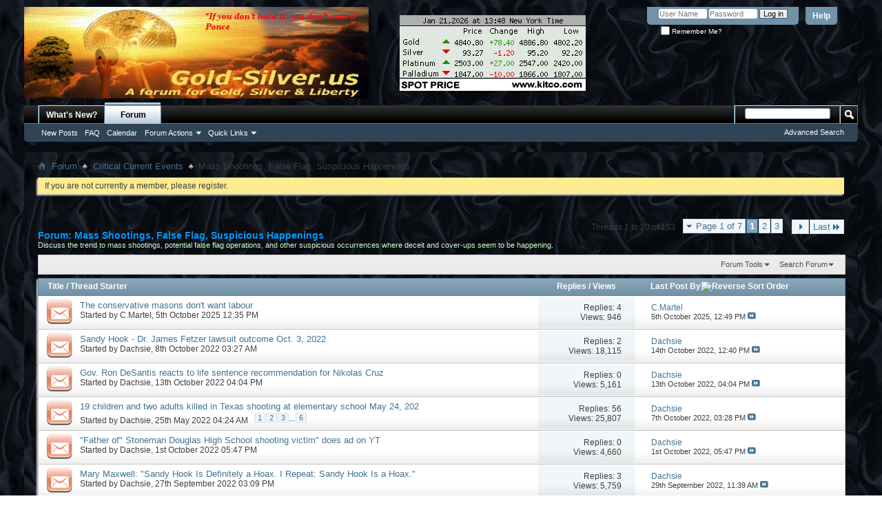

--- FILE ---
content_type: text/html; charset=ISO-8859-1
request_url: http://gold-silver.us/forum/forumdisplay.php?58-Mass-Shootings-False-Flag-Suspicious-Happenings&s=358b3bb26c9ba4c9e9d6856d3be511a8
body_size: 17036
content:
<!DOCTYPE html PUBLIC "-//W3C//DTD XHTML 1.0 Transitional//EN" "http://www.w3.org/TR/xhtml1/DTD/xhtml1-transitional.dtd">
<html xmlns="http://www.w3.org/1999/xhtml" dir="ltr" lang="en" id="vbulletin_html">
<head>
	<meta http-equiv="Content-Type" content="text/html; charset=ISO-8859-1" />
<meta id="e_vb_meta_bburl" name="vb_meta_bburl" content="http://gold-silver.us/forum" />
<base href="http://gold-silver.us/forum/" /><!--[if IE]></base><![endif]-->
<meta name="generator" content="vBulletin 4.2.0" />

	<link rel="Shortcut Icon" href="favicon.ico" type="image/x-icon" />


		<meta name="keywords" content="Mass Shootings, False Flag, Suspicious Happenings, gold, silver, platinum, palladium, precious metals" />
		<meta name="description" content="Discuss the trend to mass shootings, potential false flag operations, and other suspicious occurrences where deceit and cover-ups seem to be happening." />





	
		<script type="text/javascript" src="http://yui.yahooapis.com/combo?2.9.0/build/yuiloader-dom-event/yuiloader-dom-event.js&amp;2.9.0/build/connection/connection-min.js"></script>
	

<script type="text/javascript">
<!--
	if (typeof YAHOO === 'undefined') // Load ALL YUI Local
	{
		document.write('<script type="text/javascript" src="clientscript/yui/yuiloader-dom-event/yuiloader-dom-event.js?v=420"><\/script>');
		document.write('<script type="text/javascript" src="clientscript/yui/connection/connection-min.js?v=420"><\/script>');
		var yuipath = 'clientscript/yui';
		var yuicombopath = '';
		var remoteyui = false;
	}
	else	// Load Rest of YUI remotely (where possible)
	{
		var yuipath = 'http://yui.yahooapis.com/2.9.0/build';
		var yuicombopath = 'http://yui.yahooapis.com/combo';
		var remoteyui = true;
		if (!yuicombopath)
		{
			document.write('<script type="text/javascript" src="http://yui.yahooapis.com/2.9.0/build/connection/connection-min.js"><\/script>');
		}
	}
	var SESSIONURL = "s=e8e6b3095e387e8296660031859069df&";
	var SECURITYTOKEN = "guest";
	var IMGDIR_MISC = "images/misc";
	var IMGDIR_BUTTON = "images/buttons";
	var vb_disable_ajax = parseInt("0", 10);
	var SIMPLEVERSION = "420";
	var BBURL = "http://gold-silver.us/forum";
	var LOGGEDIN = 0 > 0 ? true : false;
	var THIS_SCRIPT = "forumdisplay";
	var RELPATH = "forumdisplay.php?58-Mass-Shootings-False-Flag-Suspicious-Happenings";
	var PATHS = {
		forum : "",
		cms   : "",
		blog  : ""
	};
	var AJAXBASEURL = "http://gold-silver.us/forum/";
// -->
</script>
<script type="text/javascript" src="http://gold-silver.us/forum/clientscript/vbulletin-core.js?v=420"></script>





	<link rel="stylesheet" type="text/css" href="css.php?styleid=4&amp;langid=1&amp;d=1480354599&amp;td=ltr&amp;sheet=bbcode.css,editor.css,popupmenu.css,reset-fonts.css,vbulletin.css,vbulletin-chrome.css,vbulletin-formcontrols.css," />

	<!--[if lt IE 8]>
	<link rel="stylesheet" type="text/css" href="css.php?styleid=4&amp;langid=1&amp;d=1480354599&amp;td=ltr&amp;sheet=popupmenu-ie.css,vbulletin-ie.css,vbulletin-chrome-ie.css,vbulletin-formcontrols-ie.css,editor-ie.css" />
	<![endif]-->


	<title>Mass Shootings, False Flag, Suspicious Happenings</title>
	
	<script type="text/javascript" src="clientscript/vbulletin_read_marker.js?v=420"></script>
	
	
		<link rel="stylesheet" type="text/css" href="css.php?styleid=4&amp;langid=1&amp;d=1480354599&amp;td=ltr&amp;sheet=toolsmenu.css,forumbits.css,forumdisplay.css,threadlist.css,options.css" />
	

	<!--[if lt IE 8]>
	<script type="text/javascript" src="clientscript/vbulletin-threadlist-ie.js?v=420"></script>
		<link rel="stylesheet" type="text/css" href="css.php?styleid=4&amp;langid=1&amp;d=1480354599&amp;td=ltr&amp;sheet=toolsmenu-ie.css,forumbits-ie.css,forumdisplay-ie.css,threadlist-ie.css,options-ie.css" />
	<![endif]-->
	<link rel="stylesheet" type="text/css" href="css.php?styleid=4&amp;langid=1&amp;d=1480354599&amp;td=ltr&amp;sheet=additional.css" />

</head>

<body>

<div class="above_body"> <!-- closing tag is in template navbar -->
<div id="header" class="floatcontainer doc_header">
	<div><a name="top" href="forum.php?s=e8e6b3095e387e8296660031859069df" class="logo-image"><img src="images/misc/BG_Head.png" alt="Gold-Silver Forums - Powered by vBulletin" /></a></div>
	<div id="toplinks" class="toplinks">
		
			<ul class="nouser">
			
				<li><a rel="help" href="faq.php?s=e8e6b3095e387e8296660031859069df">Help</a></li>
				<li>
			<script type="text/javascript" src="clientscript/vbulletin_md5.js?v=420"></script>
			<form id="navbar_loginform" action="login.php?s=e8e6b3095e387e8296660031859069df&amp;do=login" method="post" onsubmit="md5hash(vb_login_password, vb_login_md5password, vb_login_md5password_utf, 0)">
				<fieldset id="logindetails" class="logindetails">
					<div>
						<div>
					<input type="text" class="textbox default-value" name="vb_login_username" id="navbar_username" size="10" accesskey="u" tabindex="101" value="User Name" />
					<input type="password" class="textbox" tabindex="102" name="vb_login_password" id="navbar_password" size="10" />
					<input type="text" class="textbox default-value" tabindex="102" name="vb_login_password_hint" id="navbar_password_hint" size="10" value="Password" style="display:none;" />
					<input type="submit" class="loginbutton" tabindex="104" value="Log in" title="Enter your username and password in the boxes provided to login, or click the 'register' button to create a profile for yourself." accesskey="s" />
						</div>
					</div>
				</fieldset>
				<div id="remember" class="remember">
					<label for="cb_cookieuser_navbar"><input type="checkbox" name="cookieuser" value="1" id="cb_cookieuser_navbar" class="cb_cookieuser_navbar" accesskey="c" tabindex="103" /> Remember Me?</label>
				</div>

				<input type="hidden" name="s" value="e8e6b3095e387e8296660031859069df" />
				<input type="hidden" name="securitytoken" value="guest" />
				<input type="hidden" name="do" value="login" />
				<input type="hidden" name="vb_login_md5password" />
				<input type="hidden" name="vb_login_md5password_utf" />
			</form>
			<script type="text/javascript">
			YAHOO.util.Dom.setStyle('navbar_password_hint', "display", "inline");
			YAHOO.util.Dom.setStyle('navbar_password', "display", "none");
			vB_XHTML_Ready.subscribe(function()
			{
			//
				YAHOO.util.Event.on('navbar_username', "focus", navbar_username_focus);
				YAHOO.util.Event.on('navbar_username', "blur", navbar_username_blur);
				YAHOO.util.Event.on('navbar_password_hint', "focus", navbar_password_hint);
				YAHOO.util.Event.on('navbar_password', "blur", navbar_password);
			});
			
			function navbar_username_focus(e)
			{
			//
				var textbox = YAHOO.util.Event.getTarget(e);
				if (textbox.value == 'User Name')
				{
				//
					textbox.value='';
					textbox.style.color='#000000';
				}
			}

			function navbar_username_blur(e)
			{
			//
				var textbox = YAHOO.util.Event.getTarget(e);
				if (textbox.value == '')
				{
				//
					textbox.value='User Name';
					textbox.style.color='#777777';
				}
			}
			
			function navbar_password_hint(e)
			{
			//
				var textbox = YAHOO.util.Event.getTarget(e);
				
				YAHOO.util.Dom.setStyle('navbar_password_hint', "display", "none");
				YAHOO.util.Dom.setStyle('navbar_password', "display", "inline");
				YAHOO.util.Dom.get('navbar_password').focus();
			}

			function navbar_password(e)
			{
			//
				var textbox = YAHOO.util.Event.getTarget(e);
				
				if (textbox.value == '')
				{
					YAHOO.util.Dom.setStyle('navbar_password_hint', "display", "inline");
					YAHOO.util.Dom.setStyle('navbar_password', "display", "none");
				}
			}
			</script>
				</li>
				
			</ul>
		
	</div>
	<div class="ad_global_header">
		<div id="ad_global_header1">&nbsp &nbsp &nbsp &nbsp &nbsp &nbsp &nbsp &nbsp</div>
		<div id="ad_global_header2"><br><img src="http://www.kitconet.com/images/sp_en_6.gif" border="0" alt="[Most Recent Quotes from www.kitco.com]" /></div>
	</div>
	<hr />
</div>

<div id="navbar" class="navbar">
	<ul id="navtabs" class="navtabs floatcontainer">
		
		
	<li id="vbtab_whatsnew">
		<a class="navtab" href="activity.php?s=e8e6b3095e387e8296660031859069df">What's New?</a>
		
	</li>

	<li class="selected" id="vbtab_forum">
		<a class="navtab" href="forum.php?s=e8e6b3095e387e8296660031859069df">Forum</a>
		
			<ul class="floatcontainer">
				
					
						
							<li id="vbflink_newposts"><a href="search.php?s=e8e6b3095e387e8296660031859069df&amp;do=getnew&contenttype=vBForum_Post">New Posts</a></li>
						
					
				
					
						
							<li id="vbflink_faq"><a href="faq.php?s=e8e6b3095e387e8296660031859069df">FAQ</a></li>
						
					
				
					
						
							<li id="vbflink_calendar"><a href="calendar.php?s=e8e6b3095e387e8296660031859069df">Calendar</a></li>
						
					
				
					
						<li class="popupmenu" id="vbmenu_actions">
							<a href="javascript://" class="popupctrl">Forum Actions</a>
							<ul class="popupbody popuphover">
								
									<li id="vbalink_mfr"><a href="forumdisplay.php?s=e8e6b3095e387e8296660031859069df&amp;do=markread&markreadhash=guest">Mark Forums Read</a></li>
								
								
							</ul>
						</li>
					
				
					
						<li class="popupmenu" id="vbmenu_qlinks">
							<a href="javascript://" class="popupctrl">Quick Links</a>
							<ul class="popupbody popuphover">
								
									<li id="vbqlink_posts"><a href="search.php?s=e8e6b3095e387e8296660031859069df&amp;do=getdaily&contenttype=vBForum_Post">Today's Posts</a></li>
								
									<li id="vbqlink_leaders"><a href="showgroups.php?s=e8e6b3095e387e8296660031859069df">View Site Leaders</a></li>
								
								
							</ul>
						</li>
					
				
				
			</ul>
		
	</li>

		
	</ul>
	
		<div id="globalsearch" class="globalsearch">
			<form action="search.php?s=e8e6b3095e387e8296660031859069df&amp;do=process" method="post" id="navbar_search" class="navbar_search">
				
				<input type="hidden" name="securitytoken" value="guest" />
				<input type="hidden" name="do" value="process" />
				<span class="textboxcontainer"><span><input type="text" value="" name="query" class="textbox" tabindex="99"/></span></span>
				<span class="buttoncontainer"><span><input type="image" class="searchbutton" src="images/buttons/search.png" name="submit" onclick="document.getElementById('navbar_search').submit;" tabindex="100"/></span></span>
			</form>
			<ul class="navbar_advanced_search">
				<li><a href="search.php?s=e8e6b3095e387e8296660031859069df" accesskey="4">Advanced Search</a></li>
				
			</ul>
		</div>
	
</div>
</div><!-- closing div for above_body -->

<div class="body_wrapper">
<div id="breadcrumb" class="breadcrumb">
	<ul class="floatcontainer">
		<li class="navbithome"><a href="index.php?s=e8e6b3095e387e8296660031859069df" accesskey="1"><img src="images/misc/navbit-home.png" alt="Home" /></a></li>
		
	<li class="navbit"><a href="forum.php?s=e8e6b3095e387e8296660031859069df">Forum</a></li>

	<li class="navbit"><a href="forumdisplay.php?8-Critical-Current-Events&amp;s=e8e6b3095e387e8296660031859069df">Critical Current Events</a></li>

		
	<li class="navbit lastnavbit"><span>Mass Shootings, False Flag, Suspicious Happenings</span></li>

	</ul>
	<hr />
</div>

 



	<form action="profile.php?do=dismissnotice" method="post" id="notices" class="notices">
		<input type="hidden" name="do" value="dismissnotice" />
		<input type="hidden" name="s" value="s=e8e6b3095e387e8296660031859069df&amp;" />
		<input type="hidden" name="securitytoken" value="guest" />
		<input type="hidden" id="dismiss_notice_hidden" name="dismiss_noticeid" value="" />
		<input type="hidden" name="url" value="" />
		<ol>
			<li class="restore" id="navbar_notice_1">
	
	If you  are not currently a member, please register.
</li>
		</ol>
	</form>





<div id="above_threadlist" class="above_threadlist">

	
	<div class="threadpagenav">
		<form action="forumdisplay.php?58-Mass-Shootings-False-Flag-Suspicious-Happenings/page3&amp;s=e8e6b3095e387e8296660031859069df" method="get" class="pagination popupmenu nohovermenu">
<input type="hidden" name="f" value="58" /><input type="hidden" name="s" value="e8e6b3095e387e8296660031859069df" />
	
		<span><a href="javascript://" class="popupctrl">Page 1 of 7</a></span>
		
		
		
		<span class="selected"><a href="javascript://" title="Results 1 to 20 of 133">1</a></span><span><a href="forumdisplay.php?58-Mass-Shootings-False-Flag-Suspicious-Happenings/page2&amp;s=e8e6b3095e387e8296660031859069df" title="Show results 21 to 40 of 133">2</a></span><span><a href="forumdisplay.php?58-Mass-Shootings-False-Flag-Suspicious-Happenings/page3&amp;s=e8e6b3095e387e8296660031859069df" title="Show results 41 to 60 of 133">3</a></span>
		
		<span class="separator">...</span>
		
		
		<span class="prev_next"><a rel="next" href="forumdisplay.php?58-Mass-Shootings-False-Flag-Suspicious-Happenings/page2&amp;s=e8e6b3095e387e8296660031859069df" title="Next Page - Results 21 to 40 of 133"><img src="images/pagination/next-right.png" alt="Next" /></a></span>
		
		
		<span class="first_last"><a href="forumdisplay.php?58-Mass-Shootings-False-Flag-Suspicious-Happenings/page7&amp;s=e8e6b3095e387e8296660031859069df" title="Last Page - Results 121 to 133 of 133">Last<img src="images/pagination/last-right.png" alt="Last" /></a></span>
		
	
	<ul class="popupbody popuphover">
		<li class="formsubmit jumptopage"><label>Jump to page: <input type="text" name="page" size="4" /></label> <input type="submit" class="button" value="Go" /></li>
	</ul>
</form>
		<div id="threadpagestats" class="threadpagestats">Threads 1 to 20 of 133</div>
	</div>
	
</div>
<div id="pagetitle" class="pagetitle">
	<h1>Forum: <span class="forumtitle">Mass Shootings, False Flag, Suspicious Happenings</span></h1>
	<p class="description">Discuss the trend to mass shootings, potential false flag operations, and other suspicious occurrences where deceit and cover-ups seem to be happening.</p>
</div>

	
	<div id="above_threadlist_controls" class="above_threadlist_controls toolsmenu">
		<div>
		<ul class="popupgroup forumdisplaypopups" id="forumdisplaypopups">
			<li class="popupmenu nohovermenu" id="forumtools">
				<h6><a href="javascript://" class="popupctrl" rel="nofollow">Forum Tools</a></h6>
				<ul class="popupbody popuphover">
					
						<li>
							<a href="forumdisplay.php?s=e8e6b3095e387e8296660031859069df&amp;do=markread&amp;f=58&amp;markreadhash=guest" rel="nofollow" onclick="return mark_forum_and_threads_read(58);">
								Mark This Forum Read
							</a>
						</li>
						
					<li><a href="forumdisplay.php?8-Critical-Current-Events&amp;s=e8e6b3095e387e8296660031859069df" rel="nofollow">View Parent Forum</a></li>
				</ul>
			</li>
                        
			<li class="popupmenu nohovermenu forumsearch menusearch" id="forumsearch">
				<h6><a href="javascript://" class="popupctrl">Search Forum</a></h6>
				<form action="search.php?do=process" method="get">
				<ul class="popupbody popuphover">
					<li>
						<input type="text" class="searchbox" name="q" value="Search..." />
						<input type="submit" class="button" value="Search" />
					</li>
					<li class="formsubmit" id="popupsearch">
						<div class="submitoptions">
							<label><input type="radio" name="showposts" value="0" checked="checked" /> Show Threads</label>
							<label><input type="radio" name="showposts" value="1" /> Show Posts</label>
						</div>
						<div class="advancedsearchlink"><a href="search.php?s=e8e6b3095e387e8296660031859069df&amp;search_type=1&amp;contenttype=vBForum_Post&amp;forumchoice[]=58" rel="nofollow">Advanced Search</a></div>

					</li>
				</ul>
				<input type="hidden" name="s" value="e8e6b3095e387e8296660031859069df" />
				<input type="hidden" name="securitytoken" value="guest" />
				<input type="hidden" name="do" value="process" />
				<input type="hidden" name="contenttype" value="vBForum_Post" />
				<input type="hidden" name="forumchoice[]" value="58" />
				<input type="hidden" name="childforums" value="1" />
				<input type="hidden" name="exactname" value="1" />
				</form>
			</li>
			



		</ul>
			
		</div>
	</div>
	






<div id="threadlist" class="threadlist">
	<form id="thread_inlinemod_form" action="inlinemod.php?forumid=58" method="post">
		<h2 class="hidden">Threads in This Forum</h2>

		<div>
			<div class="threadlisthead table">
				<div>
				<span class="threadinfo">
					<span class="threadtitle">
						<a href="forumdisplay.php?58-Mass-Shootings-False-Flag-Suspicious-Happenings&amp;s=e8e6b3095e387e8296660031859069df&amp;sort=title&amp;order=asc" rel="nofollow">Title</a> /
						<a href="forumdisplay.php?58-Mass-Shootings-False-Flag-Suspicious-Happenings&amp;s=e8e6b3095e387e8296660031859069df&amp;sort=postusername&amp;order=asc" rel="nofollow">Thread Starter</a>
					</span>
				</span>
				

					<span class="threadstats td"><a href="forumdisplay.php?58-Mass-Shootings-False-Flag-Suspicious-Happenings&amp;s=e8e6b3095e387e8296660031859069df&amp;sort=replycount&amp;order=desc" rel="nofollow">Replies</a> / <a href="forumdisplay.php?58-Mass-Shootings-False-Flag-Suspicious-Happenings&amp;s=e8e6b3095e387e8296660031859069df&amp;sort=views&amp;order=desc" rel="nofollow">Views</a></span>
					<span class="threadlastpost td"><a href="forumdisplay.php?58-Mass-Shootings-False-Flag-Suspicious-Happenings&amp;s=e8e6b3095e387e8296660031859069df&amp;sort=lastpost&amp;order=asc" rel="nofollow">Last Post By<img class="sortarrow" src="images/buttons/sortarrow-asc.png" alt="Reverse Sort Order" border="0" /></a></span>
					
				
				</div>
			</div>

			
			
				<ol id="threads" class="threads">
					<li class="threadbit hot" id="thread_106197">
	<div class="rating0 nonsticky">
		<div class="threadinfo" title="Labour Accused Of Being 'Worse Than Tories' Amid New 'Trumpian' Clampdown On Protest 
...">
			<!--  status icon block -->
			<a class="threadstatus" rel="vB::AJAX" ></a>

			<!-- title / author block -->
			<div class="inner">
				<h3 class="threadtitle">
                    	

                    

					
                                        
 					
                	<a class="title" href="showthread.php?106197-The-conservative-masons-don-t-want-labour&amp;s=e8e6b3095e387e8296660031859069df" id="thread_title_106197">The conservative masons don't want labour</a>
				</h3>

				<div class="threadmeta">				
					<div class="author">
												
						
							<span class="label">Started by&nbsp;<a href="member.php?22882-C-Martel&amp;s=e8e6b3095e387e8296660031859069df" class="username understate" title="Started by C.Martel on 5th October 2025 12:35 PM">C.Martel</a>,&nbsp;5th October 2025&nbsp;12:35 PM</span>
						
						
						
						<!-- iconinfo -->
						<div class="threaddetails td">
							<div class="threaddetailicons">
								
								
								
								
								
								
							</div>
						</div>
					</div>
					
				</div>

			</div>
		</div>
		
		<!-- threadstats -->
		
		<ul class="threadstats td alt" title="">
			
				<li>Replies: <a href="misc.php?do=whoposted&amp;t=106197" onclick="who(106197); return false;" class="understate">4</a></li>
				<li>Views: 946</li>
			
			<li class="hidden">Rating0 / 5</li>
		</ul>
							
		<!-- lastpost -->
		<dl class="threadlastpost td">
		
			<dt class="lastpostby hidden">Last Post By</dt>
			<dd><div class="popupmenu memberaction">
	<a class="username offline popupctrl" href="member.php?22882-C-Martel&amp;s=e8e6b3095e387e8296660031859069df" title="C.Martel is offline"><strong>C.Martel</strong></a>
	<ul class="popupbody popuphover memberaction_body">
		<li class="left">
			<a href="member.php?22882-C-Martel&amp;s=e8e6b3095e387e8296660031859069df" class="siteicon_profile">
				View Profile
			</a>
		</li>
		
		<li class="right">
			<a href="search.php?s=e8e6b3095e387e8296660031859069df&amp;do=finduser&amp;userid=22882&amp;contenttype=vBForum_Post&amp;showposts=1" class="siteicon_forum" rel="nofollow">
				View Forum Posts
			</a>
		</li>
		
		
		<li class="left">
			<a href="private.php?s=e8e6b3095e387e8296660031859069df&amp;do=newpm&amp;u=22882" class="siteicon_message" rel="nofollow">
				Private Message
			</a>
		</li>
		
		
		
		
		
		
		

		

		
		
	</ul>
</div></dd>
			<dd>5th October 2025, <span class="time">12:49 PM</span>
			<a href="showthread.php?106197-The-conservative-masons-don-t-want-labour&amp;s=e8e6b3095e387e8296660031859069df&amp;p=996503#post996503" class="lastpostdate understate" title="Go to last post"><img src="images/buttons/lastpost-right.png" alt="Go to last post" /></a>
			</dd>
		
		</dl>

		
		
		
		
	</div>
</li><li class="threadbit hot" id="thread_105406">
	<div class="rating0 nonsticky">
		<div class="threadinfo" title="https://www.bitchute.com/video/2OdwwMlV9u8P/ 
 
 
 
 
The Raw Deal (7 October 2022) 
 
Monday, October 3, 2022,  the Supreme Court of the United...">
			<!--  status icon block -->
			<a class="threadstatus" rel="vB::AJAX" ></a>

			<!-- title / author block -->
			<div class="inner">
				<h3 class="threadtitle">
                    	

                    

					
                                        
 					
                	<a class="title" href="showthread.php?105406-Sandy-Hook-Dr-James-Fetzer-lawsuit-outcome-Oct-3-2022&amp;s=e8e6b3095e387e8296660031859069df" id="thread_title_105406">Sandy Hook - Dr. James Fetzer lawsuit outcome Oct. 3, 2022</a>
				</h3>

				<div class="threadmeta">				
					<div class="author">
												
						
							<span class="label">Started by&nbsp;<a href="member.php?22568-Dachsie&amp;s=e8e6b3095e387e8296660031859069df" class="username understate" title="Started by Dachsie on 8th October 2022 03:27 AM">Dachsie</a>,&nbsp;8th October 2022&nbsp;03:27 AM</span>
						
						
						
						<!-- iconinfo -->
						<div class="threaddetails td">
							<div class="threaddetailicons">
								
								
								
								
								
								
							</div>
						</div>
					</div>
					
				</div>

			</div>
		</div>
		
		<!-- threadstats -->
		
		<ul class="threadstats td alt" title="">
			
				<li>Replies: <a href="misc.php?do=whoposted&amp;t=105406" onclick="who(105406); return false;" class="understate">2</a></li>
				<li>Views: 18,115</li>
			
			<li class="hidden">Rating0 / 5</li>
		</ul>
							
		<!-- lastpost -->
		<dl class="threadlastpost td">
		
			<dt class="lastpostby hidden">Last Post By</dt>
			<dd><div class="popupmenu memberaction">
	<a class="username offline popupctrl" href="member.php?22568-Dachsie&amp;s=e8e6b3095e387e8296660031859069df" title="Dachsie is offline"><strong>Dachsie</strong></a>
	<ul class="popupbody popuphover memberaction_body">
		<li class="left">
			<a href="member.php?22568-Dachsie&amp;s=e8e6b3095e387e8296660031859069df" class="siteicon_profile">
				View Profile
			</a>
		</li>
		
		<li class="right">
			<a href="search.php?s=e8e6b3095e387e8296660031859069df&amp;do=finduser&amp;userid=22568&amp;contenttype=vBForum_Post&amp;showposts=1" class="siteicon_forum" rel="nofollow">
				View Forum Posts
			</a>
		</li>
		
		
		<li class="left">
			<a href="private.php?s=e8e6b3095e387e8296660031859069df&amp;do=newpm&amp;u=22568" class="siteicon_message" rel="nofollow">
				Private Message
			</a>
		</li>
		
		
		
		
		
		
		

		

		
		
	</ul>
</div></dd>
			<dd>14th October 2022, <span class="time">12:40 PM</span>
			<a href="showthread.php?105406-Sandy-Hook-Dr-James-Fetzer-lawsuit-outcome-Oct-3-2022&amp;s=e8e6b3095e387e8296660031859069df&amp;p=992183#post992183" class="lastpostdate understate" title="Go to last post"><img src="images/buttons/lastpost-right.png" alt="Go to last post" /></a>
			</dd>
		
		</dl>

		
		
		
		
	</div>
</li><li class="threadbit hot" id="thread_105416">
	<div class="rating0 nonsticky">
		<div class="threadinfo" title="Parkland Florida school &quot;shooting&quot; event  February 14, 2018 
 
https://www.youtube.com/watch?v=I00wIYs1mjo 
 
 
 
1:55 video runtime 
 
WPTV News -...">
			<!--  status icon block -->
			<a class="threadstatus" rel="vB::AJAX" ></a>

			<!-- title / author block -->
			<div class="inner">
				<h3 class="threadtitle">
                    	

                    

					
                                        
 					
                	<a class="title" href="showthread.php?105416-Gov-Ron-DeSantis-reacts-to-life-sentence-recommendation-for-Nikolas-Cruz&amp;s=e8e6b3095e387e8296660031859069df" id="thread_title_105416">Gov. Ron DeSantis reacts to life sentence recommendation for Nikolas Cruz</a>
				</h3>

				<div class="threadmeta">				
					<div class="author">
												
						
							<span class="label">Started by&nbsp;<a href="member.php?22568-Dachsie&amp;s=e8e6b3095e387e8296660031859069df" class="username understate" title="Started by Dachsie on 13th October 2022 04:04 PM">Dachsie</a>,&nbsp;13th October 2022&nbsp;04:04 PM</span>
						
						
						
						<!-- iconinfo -->
						<div class="threaddetails td">
							<div class="threaddetailicons">
								
								
								
								
								
								
							</div>
						</div>
					</div>
					
				</div>

			</div>
		</div>
		
		<!-- threadstats -->
		
		<ul class="threadstats td alt" title="">
			
				<li>Replies: <a href="misc.php?do=whoposted&amp;t=105416" onclick="who(105416); return false;" class="understate">0</a></li>
				<li>Views: 5,161</li>
			
			<li class="hidden">Rating0 / 5</li>
		</ul>
							
		<!-- lastpost -->
		<dl class="threadlastpost td">
		
			<dt class="lastpostby hidden">Last Post By</dt>
			<dd><div class="popupmenu memberaction">
	<a class="username offline popupctrl" href="member.php?22568-Dachsie&amp;s=e8e6b3095e387e8296660031859069df" title="Dachsie is offline"><strong>Dachsie</strong></a>
	<ul class="popupbody popuphover memberaction_body">
		<li class="left">
			<a href="member.php?22568-Dachsie&amp;s=e8e6b3095e387e8296660031859069df" class="siteicon_profile">
				View Profile
			</a>
		</li>
		
		<li class="right">
			<a href="search.php?s=e8e6b3095e387e8296660031859069df&amp;do=finduser&amp;userid=22568&amp;contenttype=vBForum_Post&amp;showposts=1" class="siteicon_forum" rel="nofollow">
				View Forum Posts
			</a>
		</li>
		
		
		<li class="left">
			<a href="private.php?s=e8e6b3095e387e8296660031859069df&amp;do=newpm&amp;u=22568" class="siteicon_message" rel="nofollow">
				Private Message
			</a>
		</li>
		
		
		
		
		
		
		

		

		
		
	</ul>
</div></dd>
			<dd>13th October 2022, <span class="time">04:04 PM</span>
			<a href="showthread.php?105416-Gov-Ron-DeSantis-reacts-to-life-sentence-recommendation-for-Nikolas-Cruz&amp;s=e8e6b3095e387e8296660031859069df&amp;p=992172#post992172" class="lastpostdate understate" title="Go to last post"><img src="images/buttons/lastpost-right.png" alt="Go to last post" /></a>
			</dd>
		
		</dl>

		
		
		
		
	</div>
</li><li class="threadbit hot" id="thread_105035">
	<div class="rating0 nonsticky">
		<div class="threadinfo" title="https://www.catholicnewsagency.com/news/251353/19-children-killed-in-texas-shooting-at-elementary-school 
 
MASS MURDER AT SCHOOL  An 18-year-old...">
			<!--  status icon block -->
			<a class="threadstatus" rel="vB::AJAX" ></a>

			<!-- title / author block -->
			<div class="inner">
				<h3 class="threadtitle">
                    	

                    

					
                                        
 					
                	<a class="title" href="showthread.php?105035-19-children-and-two-adults-killed-in-Texas-shooting-at-elementary-school-May-24-202&amp;s=e8e6b3095e387e8296660031859069df" id="thread_title_105035">19 children and two adults killed in Texas shooting at elementary school  May 24, 202</a>
				</h3>

				<div class="threadmeta">				
					<div class="author">
												
						
							<span class="label">Started by&nbsp;<a href="member.php?22568-Dachsie&amp;s=e8e6b3095e387e8296660031859069df" class="username understate" title="Started by Dachsie on 25th May 2022 04:24 AM">Dachsie</a>,&nbsp;25th May 2022&nbsp;04:24 AM</span>
						
						
						
							<dl class="pagination" id="pagination_threadbit_105035">
								<dt class="label">6 Pages <span class="separator">&bull;</span></dt>
								<dd>
									 <span><a href="showthread.php?105035-19-children-and-two-adults-killed-in-Texas-shooting-at-elementary-school-May-24-202&amp;s=e8e6b3095e387e8296660031859069df">1</a></span> <span><a href="showthread.php?105035-19-children-and-two-adults-killed-in-Texas-shooting-at-elementary-school-May-24-202/page2&amp;s=e8e6b3095e387e8296660031859069df">2</a></span> <span><a href="showthread.php?105035-19-children-and-two-adults-killed-in-Texas-shooting-at-elementary-school-May-24-202/page3&amp;s=e8e6b3095e387e8296660031859069df">3</a></span>
									 <span class="separator">...</span> <span><a href="showthread.php?105035-19-children-and-two-adults-killed-in-Texas-shooting-at-elementary-school-May-24-202/page6&amp;s=e8e6b3095e387e8296660031859069df">6</a></span>
								</dd>
							</dl>
						
						<!-- iconinfo -->
						<div class="threaddetails td">
							<div class="threaddetailicons">
								
								
								
								
								
								
							</div>
						</div>
					</div>
					
				</div>

			</div>
		</div>
		
		<!-- threadstats -->
		
		<ul class="threadstats td alt" title="">
			
				<li>Replies: <a href="misc.php?do=whoposted&amp;t=105035" onclick="who(105035); return false;" class="understate">56</a></li>
				<li>Views: 25,807</li>
			
			<li class="hidden">Rating0 / 5</li>
		</ul>
							
		<!-- lastpost -->
		<dl class="threadlastpost td">
		
			<dt class="lastpostby hidden">Last Post By</dt>
			<dd><div class="popupmenu memberaction">
	<a class="username offline popupctrl" href="member.php?22568-Dachsie&amp;s=e8e6b3095e387e8296660031859069df" title="Dachsie is offline"><strong>Dachsie</strong></a>
	<ul class="popupbody popuphover memberaction_body">
		<li class="left">
			<a href="member.php?22568-Dachsie&amp;s=e8e6b3095e387e8296660031859069df" class="siteicon_profile">
				View Profile
			</a>
		</li>
		
		<li class="right">
			<a href="search.php?s=e8e6b3095e387e8296660031859069df&amp;do=finduser&amp;userid=22568&amp;contenttype=vBForum_Post&amp;showposts=1" class="siteicon_forum" rel="nofollow">
				View Forum Posts
			</a>
		</li>
		
		
		<li class="left">
			<a href="private.php?s=e8e6b3095e387e8296660031859069df&amp;do=newpm&amp;u=22568" class="siteicon_message" rel="nofollow">
				Private Message
			</a>
		</li>
		
		
		
		
		
		
		

		

		
		
	</ul>
</div></dd>
			<dd>7th October 2022, <span class="time">03:28 PM</span>
			<a href="showthread.php?105035-19-children-and-two-adults-killed-in-Texas-shooting-at-elementary-school-May-24-202&amp;s=e8e6b3095e387e8296660031859069df&amp;p=992035#post992035" class="lastpostdate understate" title="Go to last post"><img src="images/buttons/lastpost-right.png" alt="Go to last post" /></a>
			</dd>
		
		</dl>

		
		
		
		
	</div>
</li><li class="threadbit hot" id="thread_105385">
	<div class="rating0 nonsticky">
		<div class="threadinfo" title="Andrew Pollack 
 
https://en.wikipedia.org/wiki/Andrew_Pollack 
 
 
 
Andrew Scott Pollack is an American author, school safety activist, and...">
			<!--  status icon block -->
			<a class="threadstatus" rel="vB::AJAX" ></a>

			<!-- title / author block -->
			<div class="inner">
				<h3 class="threadtitle">
                    	

                    

					
                                        
 					
                	<a class="title" href="showthread.php?105385-quot-Father-of-quot-Stoneman-Douglas-High-School-shooting-victim-quot-does-ad-on-YT&amp;s=e8e6b3095e387e8296660031859069df" id="thread_title_105385">&quot;Father of&quot; Stoneman Douglas High School shooting victim&quot; does ad on YT</a>
				</h3>

				<div class="threadmeta">				
					<div class="author">
												
						
							<span class="label">Started by&nbsp;<a href="member.php?22568-Dachsie&amp;s=e8e6b3095e387e8296660031859069df" class="username understate" title="Started by Dachsie on 1st October 2022 05:47 PM">Dachsie</a>,&nbsp;1st October 2022&nbsp;05:47 PM</span>
						
						
						
						<!-- iconinfo -->
						<div class="threaddetails td">
							<div class="threaddetailicons">
								
								
								
								
								
								
							</div>
						</div>
					</div>
					
				</div>

			</div>
		</div>
		
		<!-- threadstats -->
		
		<ul class="threadstats td alt" title="">
			
				<li>Replies: <a href="misc.php?do=whoposted&amp;t=105385" onclick="who(105385); return false;" class="understate">0</a></li>
				<li>Views: 4,660</li>
			
			<li class="hidden">Rating0 / 5</li>
		</ul>
							
		<!-- lastpost -->
		<dl class="threadlastpost td">
		
			<dt class="lastpostby hidden">Last Post By</dt>
			<dd><div class="popupmenu memberaction">
	<a class="username offline popupctrl" href="member.php?22568-Dachsie&amp;s=e8e6b3095e387e8296660031859069df" title="Dachsie is offline"><strong>Dachsie</strong></a>
	<ul class="popupbody popuphover memberaction_body">
		<li class="left">
			<a href="member.php?22568-Dachsie&amp;s=e8e6b3095e387e8296660031859069df" class="siteicon_profile">
				View Profile
			</a>
		</li>
		
		<li class="right">
			<a href="search.php?s=e8e6b3095e387e8296660031859069df&amp;do=finduser&amp;userid=22568&amp;contenttype=vBForum_Post&amp;showposts=1" class="siteicon_forum" rel="nofollow">
				View Forum Posts
			</a>
		</li>
		
		
		<li class="left">
			<a href="private.php?s=e8e6b3095e387e8296660031859069df&amp;do=newpm&amp;u=22568" class="siteicon_message" rel="nofollow">
				Private Message
			</a>
		</li>
		
		
		
		
		
		
		

		

		
		
	</ul>
</div></dd>
			<dd>1st October 2022, <span class="time">05:47 PM</span>
			<a href="showthread.php?105385-quot-Father-of-quot-Stoneman-Douglas-High-School-shooting-victim-quot-does-ad-on-YT&amp;s=e8e6b3095e387e8296660031859069df&amp;p=991927#post991927" class="lastpostdate understate" title="Go to last post"><img src="images/buttons/lastpost-right.png" alt="Go to last post" /></a>
			</dd>
		
		</dl>

		
		
		
		
	</div>
</li><li class="threadbit hot" id="thread_105376">
	<div class="rating0 nonsticky">
		<div class="threadinfo" title="https://jameshfetzer.org/2022/09/mary-maxwell-sandy-hook-is-definitely-a-hoax-i-repeat-sandy-hook-is-a-hoax/ 
 
September 27, 2022  Date Dachsie...">
			<!--  status icon block -->
			<a class="threadstatus" rel="vB::AJAX" ></a>

			<!-- title / author block -->
			<div class="inner">
				<h3 class="threadtitle">
                    	

                    

					
                                        
 					
                	<a class="title" href="showthread.php?105376-Mary-Maxwell-quot-Sandy-Hook-Is-Definitely-a-Hoax-I-Repeat-Sandy-Hook-Is-a-Hoax-quot&amp;s=e8e6b3095e387e8296660031859069df" id="thread_title_105376">Mary Maxwell: &quot;Sandy Hook Is Definitely a Hoax. I Repeat: Sandy Hook Is a Hoax.&quot;</a>
				</h3>

				<div class="threadmeta">				
					<div class="author">
												
						
							<span class="label">Started by&nbsp;<a href="member.php?22568-Dachsie&amp;s=e8e6b3095e387e8296660031859069df" class="username understate" title="Started by Dachsie on 27th September 2022 03:09 PM">Dachsie</a>,&nbsp;27th September 2022&nbsp;03:09 PM</span>
						
						
						
						<!-- iconinfo -->
						<div class="threaddetails td">
							<div class="threaddetailicons">
								
								
								
								
								
								
							</div>
						</div>
					</div>
					
				</div>

			</div>
		</div>
		
		<!-- threadstats -->
		
		<ul class="threadstats td alt" title="">
			
				<li>Replies: <a href="misc.php?do=whoposted&amp;t=105376" onclick="who(105376); return false;" class="understate">3</a></li>
				<li>Views: 5,759</li>
			
			<li class="hidden">Rating0 / 5</li>
		</ul>
							
		<!-- lastpost -->
		<dl class="threadlastpost td">
		
			<dt class="lastpostby hidden">Last Post By</dt>
			<dd><div class="popupmenu memberaction">
	<a class="username offline popupctrl" href="member.php?22568-Dachsie&amp;s=e8e6b3095e387e8296660031859069df" title="Dachsie is offline"><strong>Dachsie</strong></a>
	<ul class="popupbody popuphover memberaction_body">
		<li class="left">
			<a href="member.php?22568-Dachsie&amp;s=e8e6b3095e387e8296660031859069df" class="siteicon_profile">
				View Profile
			</a>
		</li>
		
		<li class="right">
			<a href="search.php?s=e8e6b3095e387e8296660031859069df&amp;do=finduser&amp;userid=22568&amp;contenttype=vBForum_Post&amp;showposts=1" class="siteicon_forum" rel="nofollow">
				View Forum Posts
			</a>
		</li>
		
		
		<li class="left">
			<a href="private.php?s=e8e6b3095e387e8296660031859069df&amp;do=newpm&amp;u=22568" class="siteicon_message" rel="nofollow">
				Private Message
			</a>
		</li>
		
		
		
		
		
		
		

		

		
		
	</ul>
</div></dd>
			<dd>29th September 2022, <span class="time">11:39 AM</span>
			<a href="showthread.php?105376-Mary-Maxwell-quot-Sandy-Hook-Is-Definitely-a-Hoax-I-Repeat-Sandy-Hook-Is-a-Hoax-quot&amp;s=e8e6b3095e387e8296660031859069df&amp;p=991889#post991889" class="lastpostdate understate" title="Go to last post"><img src="images/buttons/lastpost-right.png" alt="Go to last post" /></a>
			</dd>
		
		</dl>

		
		
		
		
	</div>
</li><li class="threadbit hot" id="thread_105368">
	<div class="rating0 nonsticky">
		<div class="threadinfo" title="https://markcrispinmiller.substack.c...m_source=email 
 
News from Underground by Mark Crispin Miller 
 
Deathbed confessions reconfirm that both...">
			<!--  status icon block -->
			<a class="threadstatus" rel="vB::AJAX" ></a>

			<!-- title / author block -->
			<div class="inner">
				<h3 class="threadtitle">
                    	

                    

					
                                        
 					
                	<a class="title" href="showthread.php?105368-The-true-story-of-what-really-happened-Apollo-11-WTC-Bldg-7&amp;s=e8e6b3095e387e8296660031859069df" id="thread_title_105368">The true story of what really happened - Apollo 11, WTC Bldg 7</a>
				</h3>

				<div class="threadmeta">				
					<div class="author">
												
						
							<span class="label">Started by&nbsp;<a href="member.php?22568-Dachsie&amp;s=e8e6b3095e387e8296660031859069df" class="username understate" title="Started by Dachsie on 23rd September 2022 11:28 AM">Dachsie</a>,&nbsp;23rd September 2022&nbsp;11:28 AM</span>
						
						
						
						<!-- iconinfo -->
						<div class="threaddetails td">
							<div class="threaddetailicons">
								
								
								
								
								
								
							</div>
						</div>
					</div>
					
				</div>

			</div>
		</div>
		
		<!-- threadstats -->
		
		<ul class="threadstats td alt" title="">
			
				<li>Replies: <a href="misc.php?do=whoposted&amp;t=105368" onclick="who(105368); return false;" class="understate">0</a></li>
				<li>Views: 4,852</li>
			
			<li class="hidden">Rating0 / 5</li>
		</ul>
							
		<!-- lastpost -->
		<dl class="threadlastpost td">
		
			<dt class="lastpostby hidden">Last Post By</dt>
			<dd><div class="popupmenu memberaction">
	<a class="username offline popupctrl" href="member.php?22568-Dachsie&amp;s=e8e6b3095e387e8296660031859069df" title="Dachsie is offline"><strong>Dachsie</strong></a>
	<ul class="popupbody popuphover memberaction_body">
		<li class="left">
			<a href="member.php?22568-Dachsie&amp;s=e8e6b3095e387e8296660031859069df" class="siteicon_profile">
				View Profile
			</a>
		</li>
		
		<li class="right">
			<a href="search.php?s=e8e6b3095e387e8296660031859069df&amp;do=finduser&amp;userid=22568&amp;contenttype=vBForum_Post&amp;showposts=1" class="siteicon_forum" rel="nofollow">
				View Forum Posts
			</a>
		</li>
		
		
		<li class="left">
			<a href="private.php?s=e8e6b3095e387e8296660031859069df&amp;do=newpm&amp;u=22568" class="siteicon_message" rel="nofollow">
				Private Message
			</a>
		</li>
		
		
		
		
		
		
		

		

		
		
	</ul>
</div></dd>
			<dd>23rd September 2022, <span class="time">11:28 AM</span>
			<a href="showthread.php?105368-The-true-story-of-what-really-happened-Apollo-11-WTC-Bldg-7&amp;s=e8e6b3095e387e8296660031859069df&amp;p=991776#post991776" class="lastpostdate understate" title="Go to last post"><img src="images/buttons/lastpost-right.png" alt="Go to last post" /></a>
			</dd>
		
		</dl>

		
		
		
		
	</div>
</li><li class="threadbit hot" id="thread_105350">
	<div class="rating0 nonsticky">
		<div class="threadinfo" title="September 11, 2022   
 
https://jameshfetzer.org/2022/09/jermwarfare-james-fetzer-on-the-9-11-coverup/ 
 
 
Jermwarfare, JAMES FETZER ON THE 9/11...">
			<!--  status icon block -->
			<a class="threadstatus" rel="vB::AJAX" ></a>

			<!-- title / author block -->
			<div class="inner">
				<h3 class="threadtitle">
                    	

                    

					
                                        
 					
                	<a class="title" href="showthread.php?105350-21st-observance-of-September-11-2001&amp;s=e8e6b3095e387e8296660031859069df" id="thread_title_105350">21st observance of September 11, 2001</a>
				</h3>

				<div class="threadmeta">				
					<div class="author">
												
						
							<span class="label">Started by&nbsp;<a href="member.php?22568-Dachsie&amp;s=e8e6b3095e387e8296660031859069df" class="username understate" title="Started by Dachsie on 11th September 2022 10:03 AM">Dachsie</a>,&nbsp;11th September 2022&nbsp;10:03 AM</span>
						
						
						
						<!-- iconinfo -->
						<div class="threaddetails td">
							<div class="threaddetailicons">
								
								
								
								
								
								
							</div>
						</div>
					</div>
					
				</div>

			</div>
		</div>
		
		<!-- threadstats -->
		
		<ul class="threadstats td alt" title="">
			
				<li>Replies: <a href="misc.php?do=whoposted&amp;t=105350" onclick="who(105350); return false;" class="understate">2</a></li>
				<li>Views: 4,928</li>
			
			<li class="hidden">Rating0 / 5</li>
		</ul>
							
		<!-- lastpost -->
		<dl class="threadlastpost td">
		
			<dt class="lastpostby hidden">Last Post By</dt>
			<dd><div class="popupmenu memberaction">
	<a class="username offline popupctrl" href="member.php?3500-monty&amp;s=e8e6b3095e387e8296660031859069df" title="monty is offline"><strong>monty</strong></a>
	<ul class="popupbody popuphover memberaction_body">
		<li class="left">
			<a href="member.php?3500-monty&amp;s=e8e6b3095e387e8296660031859069df" class="siteicon_profile">
				View Profile
			</a>
		</li>
		
		<li class="right">
			<a href="search.php?s=e8e6b3095e387e8296660031859069df&amp;do=finduser&amp;userid=3500&amp;contenttype=vBForum_Post&amp;showposts=1" class="siteicon_forum" rel="nofollow">
				View Forum Posts
			</a>
		</li>
		
		
		<li class="left">
			<a href="private.php?s=e8e6b3095e387e8296660031859069df&amp;do=newpm&amp;u=3500" class="siteicon_message" rel="nofollow">
				Private Message
			</a>
		</li>
		
		
		
		
		
		
		

		

		
		
	</ul>
</div></dd>
			<dd>11th September 2022, <span class="time">11:18 AM</span>
			<a href="showthread.php?105350-21st-observance-of-September-11-2001&amp;s=e8e6b3095e387e8296660031859069df&amp;p=991584#post991584" class="lastpostdate understate" title="Go to last post"><img src="images/buttons/lastpost-right.png" alt="Go to last post" /></a>
			</dd>
		
		</dl>

		
		
		
		
	</div>
</li><li class="threadbit hot" id="thread_104242">
	<div class="rating0 nonsticky">
		<div class="threadinfo" title="Paul Craig Roberts, The Boston Marathon Bombing 8.5 Years Later 
 
Paul Craig Roberts, The Boston Marathon Bombing 8.5 Years Later 
 
October 19,...">
			<!--  status icon block -->
			<a class="threadstatus" rel="vB::AJAX" ></a>

			<!-- title / author block -->
			<div class="inner">
				<h3 class="threadtitle">
                    	

                    

					
                                        
 					
                	<a class="title" href="showthread.php?104242-The-Boston-Marathon-Bombing-8-5-Years-Later&amp;s=e8e6b3095e387e8296660031859069df" id="thread_title_104242">The Boston Marathon Bombing 8.5 Years Later</a>
				</h3>

				<div class="threadmeta">				
					<div class="author">
												
						
							<span class="label">Started by&nbsp;<a href="member.php?22568-Dachsie&amp;s=e8e6b3095e387e8296660031859069df" class="username understate" title="Started by Dachsie on 21st October 2021 06:03 AM">Dachsie</a>,&nbsp;21st October 2021&nbsp;06:03 AM</span>
						
						
						
						<!-- iconinfo -->
						<div class="threaddetails td">
							<div class="threaddetailicons">
								
								
								
								
								
								
							</div>
						</div>
					</div>
					
				</div>

			</div>
		</div>
		
		<!-- threadstats -->
		
		<ul class="threadstats td alt" title="">
			
				<li>Replies: <a href="misc.php?do=whoposted&amp;t=104242" onclick="who(104242); return false;" class="understate">8</a></li>
				<li>Views: 6,959</li>
			
			<li class="hidden">Rating0 / 5</li>
		</ul>
							
		<!-- lastpost -->
		<dl class="threadlastpost td">
		
			<dt class="lastpostby hidden">Last Post By</dt>
			<dd><div class="popupmenu memberaction">
	<a class="username offline popupctrl" href="member.php?22568-Dachsie&amp;s=e8e6b3095e387e8296660031859069df" title="Dachsie is offline"><strong>Dachsie</strong></a>
	<ul class="popupbody popuphover memberaction_body">
		<li class="left">
			<a href="member.php?22568-Dachsie&amp;s=e8e6b3095e387e8296660031859069df" class="siteicon_profile">
				View Profile
			</a>
		</li>
		
		<li class="right">
			<a href="search.php?s=e8e6b3095e387e8296660031859069df&amp;do=finduser&amp;userid=22568&amp;contenttype=vBForum_Post&amp;showposts=1" class="siteicon_forum" rel="nofollow">
				View Forum Posts
			</a>
		</li>
		
		
		<li class="left">
			<a href="private.php?s=e8e6b3095e387e8296660031859069df&amp;do=newpm&amp;u=22568" class="siteicon_message" rel="nofollow">
				Private Message
			</a>
		</li>
		
		
		
		
		
		
		

		

		
		
	</ul>
</div></dd>
			<dd>29th August 2022, <span class="time">09:01 PM</span>
			<a href="showthread.php?104242-The-Boston-Marathon-Bombing-8-5-Years-Later&amp;s=e8e6b3095e387e8296660031859069df&amp;p=991376#post991376" class="lastpostdate understate" title="Go to last post"><img src="images/buttons/lastpost-right.png" alt="Go to last post" /></a>
			</dd>
		
		</dl>

		
		
		
		
	</div>
</li><li class="threadbit hot" id="thread_105319">
	<div class="rating0 nonsticky">
		<div class="threadinfo" title="Dachsie comment: 
 
https://www.coffeeandcovid.com/p/-coffee-and-covid-saturday-august-c18?utm_source=email 
 
Jeff Childers  August 27, 2022  
 
I...">
			<!--  status icon block -->
			<a class="threadstatus" rel="vB::AJAX" ></a>

			<!-- title / author block -->
			<div class="inner">
				<h3 class="threadtitle">
                    	

                    

					
                                        
 					
                	<a class="title" href="showthread.php?105319-DeSantis-Suspends-4-School-Board-Members-after-Parkland-Shooti&amp;s=e8e6b3095e387e8296660031859069df" id="thread_title_105319">DeSantis Suspends 4 School Board Members after Parkland Shooti</a>
				</h3>

				<div class="threadmeta">				
					<div class="author">
												
						
							<span class="label">Started by&nbsp;<a href="member.php?22568-Dachsie&amp;s=e8e6b3095e387e8296660031859069df" class="username understate" title="Started by Dachsie on 27th August 2022 11:38 AM">Dachsie</a>,&nbsp;27th August 2022&nbsp;11:38 AM</span>
						
						
						
						<!-- iconinfo -->
						<div class="threaddetails td">
							<div class="threaddetailicons">
								
								
								
								
								
								
							</div>
						</div>
					</div>
					
				</div>

			</div>
		</div>
		
		<!-- threadstats -->
		
		<ul class="threadstats td alt" title="">
			
				<li>Replies: <a href="misc.php?do=whoposted&amp;t=105319" onclick="who(105319); return false;" class="understate">0</a></li>
				<li>Views: 4,164</li>
			
			<li class="hidden">Rating0 / 5</li>
		</ul>
							
		<!-- lastpost -->
		<dl class="threadlastpost td">
		
			<dt class="lastpostby hidden">Last Post By</dt>
			<dd><div class="popupmenu memberaction">
	<a class="username offline popupctrl" href="member.php?22568-Dachsie&amp;s=e8e6b3095e387e8296660031859069df" title="Dachsie is offline"><strong>Dachsie</strong></a>
	<ul class="popupbody popuphover memberaction_body">
		<li class="left">
			<a href="member.php?22568-Dachsie&amp;s=e8e6b3095e387e8296660031859069df" class="siteicon_profile">
				View Profile
			</a>
		</li>
		
		<li class="right">
			<a href="search.php?s=e8e6b3095e387e8296660031859069df&amp;do=finduser&amp;userid=22568&amp;contenttype=vBForum_Post&amp;showposts=1" class="siteicon_forum" rel="nofollow">
				View Forum Posts
			</a>
		</li>
		
		
		<li class="left">
			<a href="private.php?s=e8e6b3095e387e8296660031859069df&amp;do=newpm&amp;u=22568" class="siteicon_message" rel="nofollow">
				Private Message
			</a>
		</li>
		
		
		
		
		
		
		

		

		
		
	</ul>
</div></dd>
			<dd>27th August 2022, <span class="time">11:38 AM</span>
			<a href="showthread.php?105319-DeSantis-Suspends-4-School-Board-Members-after-Parkland-Shooti&amp;s=e8e6b3095e387e8296660031859069df&amp;p=991312#post991312" class="lastpostdate understate" title="Go to last post"><img src="images/buttons/lastpost-right.png" alt="Go to last post" /></a>
			</dd>
		
		</dl>

		
		
		
		
	</div>
</li><li class="threadbit hot" id="thread_105316">
	<div class="rating0 nonsticky">
		<div class="threadinfo" title="Source:  https://www.coffeeandcovid.com/p/-coffee-and-covid-friday-august-26?utm_source=email  August 26, 2022 
 
 &quot;In the bottom story of the day,...">
			<!--  status icon block -->
			<a class="threadstatus" rel="vB::AJAX" ></a>

			<!-- title / author block -->
			<div class="inner">
				<h3 class="threadtitle">
                    	

                    

					
                                        
 					
                	<a class="title" href="showthread.php?105316-Suspuicious-Happening-Texas-Child-Protective-Services&amp;s=e8e6b3095e387e8296660031859069df" id="thread_title_105316">Suspuicious Happening - Texas Child Protective Services</a>
				</h3>

				<div class="threadmeta">				
					<div class="author">
												
						
							<span class="label">Started by&nbsp;<a href="member.php?22568-Dachsie&amp;s=e8e6b3095e387e8296660031859069df" class="username understate" title="Started by Dachsie on 26th August 2022 01:28 PM">Dachsie</a>,&nbsp;26th August 2022&nbsp;01:28 PM</span>
						
						
						
						<!-- iconinfo -->
						<div class="threaddetails td">
							<div class="threaddetailicons">
								
								
								
								
								
								
							</div>
						</div>
					</div>
					
				</div>

			</div>
		</div>
		
		<!-- threadstats -->
		
		<ul class="threadstats td alt" title="">
			
				<li>Replies: <a href="misc.php?do=whoposted&amp;t=105316" onclick="who(105316); return false;" class="understate">0</a></li>
				<li>Views: 4,143</li>
			
			<li class="hidden">Rating0 / 5</li>
		</ul>
							
		<!-- lastpost -->
		<dl class="threadlastpost td">
		
			<dt class="lastpostby hidden">Last Post By</dt>
			<dd><div class="popupmenu memberaction">
	<a class="username offline popupctrl" href="member.php?22568-Dachsie&amp;s=e8e6b3095e387e8296660031859069df" title="Dachsie is offline"><strong>Dachsie</strong></a>
	<ul class="popupbody popuphover memberaction_body">
		<li class="left">
			<a href="member.php?22568-Dachsie&amp;s=e8e6b3095e387e8296660031859069df" class="siteicon_profile">
				View Profile
			</a>
		</li>
		
		<li class="right">
			<a href="search.php?s=e8e6b3095e387e8296660031859069df&amp;do=finduser&amp;userid=22568&amp;contenttype=vBForum_Post&amp;showposts=1" class="siteicon_forum" rel="nofollow">
				View Forum Posts
			</a>
		</li>
		
		
		<li class="left">
			<a href="private.php?s=e8e6b3095e387e8296660031859069df&amp;do=newpm&amp;u=22568" class="siteicon_message" rel="nofollow">
				Private Message
			</a>
		</li>
		
		
		
		
		
		
		

		

		
		
	</ul>
</div></dd>
			<dd>26th August 2022, <span class="time">01:28 PM</span>
			<a href="showthread.php?105316-Suspuicious-Happening-Texas-Child-Protective-Services&amp;s=e8e6b3095e387e8296660031859069df&amp;p=991295#post991295" class="lastpostdate understate" title="Go to last post"><img src="images/buttons/lastpost-right.png" alt="Go to last post" /></a>
			</dd>
		
		</dl>

		
		
		
		
	</div>
</li><li class="threadbit hot" id="thread_105301">
	<div class="rating0 nonsticky">
		<div class="threadinfo" title="Donald Trump Has Conned Archbishop Vigano (&amp; Red State America)August 19, 2022 
Please send links and comments to hmakow@gmail.com 
 
Vigano has...">
			<!--  status icon block -->
			<a class="threadstatus" rel="vB::AJAX" ></a>

			<!-- title / author block -->
			<div class="inner">
				<h3 class="threadtitle">
                    	

                    

					
                                        
 					
                	<a class="title" href="showthread.php?105301-The-FBI-shenanigans-are-designed-to-legitimize-Trump&amp;s=e8e6b3095e387e8296660031859069df" id="thread_title_105301">The FBI shenanigans are designed to legitimize Trump.</a>
				</h3>

				<div class="threadmeta">				
					<div class="author">
												
						
							<span class="label">Started by&nbsp;<a href="member.php?3402-Bigjon&amp;s=e8e6b3095e387e8296660031859069df" class="username understate" title="Started by Bigjon on 20th August 2022 09:33 AM">Bigjon</a>,&nbsp;20th August 2022&nbsp;09:33 AM</span>
						
						
						
						<!-- iconinfo -->
						<div class="threaddetails td">
							<div class="threaddetailicons">
								
								
								
								
								
								
							</div>
						</div>
					</div>
					
				</div>

			</div>
		</div>
		
		<!-- threadstats -->
		
		<ul class="threadstats td alt" title="">
			
				<li>Replies: <a href="misc.php?do=whoposted&amp;t=105301" onclick="who(105301); return false;" class="understate">0</a></li>
				<li>Views: 4,147</li>
			
			<li class="hidden">Rating0 / 5</li>
		</ul>
							
		<!-- lastpost -->
		<dl class="threadlastpost td">
		
			<dt class="lastpostby hidden">Last Post By</dt>
			<dd><div class="popupmenu memberaction">
	<a class="username offline popupctrl" href="member.php?3402-Bigjon&amp;s=e8e6b3095e387e8296660031859069df" title="Bigjon is offline"><strong>Bigjon</strong></a>
	<ul class="popupbody popuphover memberaction_body">
		<li class="left">
			<a href="member.php?3402-Bigjon&amp;s=e8e6b3095e387e8296660031859069df" class="siteicon_profile">
				View Profile
			</a>
		</li>
		
		<li class="right">
			<a href="search.php?s=e8e6b3095e387e8296660031859069df&amp;do=finduser&amp;userid=3402&amp;contenttype=vBForum_Post&amp;showposts=1" class="siteicon_forum" rel="nofollow">
				View Forum Posts
			</a>
		</li>
		
		
		<li class="left">
			<a href="private.php?s=e8e6b3095e387e8296660031859069df&amp;do=newpm&amp;u=3402" class="siteicon_message" rel="nofollow">
				Private Message
			</a>
		</li>
		
		
		
		
		
		
		

		

		
		
	</ul>
</div></dd>
			<dd>20th August 2022, <span class="time">09:33 AM</span>
			<a href="showthread.php?105301-The-FBI-shenanigans-are-designed-to-legitimize-Trump&amp;s=e8e6b3095e387e8296660031859069df&amp;p=991163#post991163" class="lastpostdate understate" title="Go to last post"><img src="images/buttons/lastpost-right.png" alt="Go to last post" /></a>
			</dd>
		
		</dl>

		
		
		
		
	</div>
</li><li class="threadbit hot" id="thread_105232">
	<div class="rating0 nonsticky">
		<div class="threadinfo" title="Dr. James Fetzer mailed this out today to his email list but now it is deleted from his site. 
...">
			<!--  status icon block -->
			<a class="threadstatus" rel="vB::AJAX" ></a>

			<!-- title / author block -->
			<div class="inner">
				<h3 class="threadtitle">
                    	

                    

					
                                        
 					
                	<a class="title" href="showthread.php?105232-Sandy-Hook-Alex-Jones-to-go-to-trial-soon&amp;s=e8e6b3095e387e8296660031859069df" id="thread_title_105232">Sandy Hook - Alex Jones to go to trial soon</a>
				</h3>

				<div class="threadmeta">				
					<div class="author">
												
						
							<span class="label">Started by&nbsp;<a href="member.php?22568-Dachsie&amp;s=e8e6b3095e387e8296660031859069df" class="username understate" title="Started by Dachsie on 26th July 2022 10:01 PM">Dachsie</a>,&nbsp;26th July 2022&nbsp;10:01 PM</span>
						
						
						
							<dl class="pagination" id="pagination_threadbit_105232">
								<dt class="label">2 Pages <span class="separator">&bull;</span></dt>
								<dd>
									 <span><a href="showthread.php?105232-Sandy-Hook-Alex-Jones-to-go-to-trial-soon&amp;s=e8e6b3095e387e8296660031859069df">1</a></span> <span><a href="showthread.php?105232-Sandy-Hook-Alex-Jones-to-go-to-trial-soon/page2&amp;s=e8e6b3095e387e8296660031859069df">2</a></span>
									
								</dd>
							</dl>
						
						<!-- iconinfo -->
						<div class="threaddetails td">
							<div class="threaddetailicons">
								
								
								
								
								
								
							</div>
						</div>
					</div>
					
				</div>

			</div>
		</div>
		
		<!-- threadstats -->
		
		<ul class="threadstats td alt" title="">
			
				<li>Replies: <a href="misc.php?do=whoposted&amp;t=105232" onclick="who(105232); return false;" class="understate">13</a></li>
				<li>Views: 10,402</li>
			
			<li class="hidden">Rating0 / 5</li>
		</ul>
							
		<!-- lastpost -->
		<dl class="threadlastpost td">
		
			<dt class="lastpostby hidden">Last Post By</dt>
			<dd><div class="popupmenu memberaction">
	<a class="username offline popupctrl" href="member.php?22540-Amanda&amp;s=e8e6b3095e387e8296660031859069df" title="Amanda is offline"><strong>Amanda</strong></a>
	<ul class="popupbody popuphover memberaction_body">
		<li class="left">
			<a href="member.php?22540-Amanda&amp;s=e8e6b3095e387e8296660031859069df" class="siteicon_profile">
				View Profile
			</a>
		</li>
		
		<li class="right">
			<a href="search.php?s=e8e6b3095e387e8296660031859069df&amp;do=finduser&amp;userid=22540&amp;contenttype=vBForum_Post&amp;showposts=1" class="siteicon_forum" rel="nofollow">
				View Forum Posts
			</a>
		</li>
		
		
		<li class="left">
			<a href="private.php?s=e8e6b3095e387e8296660031859069df&amp;do=newpm&amp;u=22540" class="siteicon_message" rel="nofollow">
				Private Message
			</a>
		</li>
		
		
		
		
		
		
		

		

		
		
	</ul>
</div></dd>
			<dd>6th August 2022, <span class="time">10:21 PM</span>
			<a href="showthread.php?105232-Sandy-Hook-Alex-Jones-to-go-to-trial-soon&amp;s=e8e6b3095e387e8296660031859069df&amp;p=990866#post990866" class="lastpostdate understate" title="Go to last post"><img src="images/buttons/lastpost-right.png" alt="Go to last post" /></a>
			</dd>
		
		</dl>

		
		
		
		
	</div>
</li><li class="threadbit hot" id="thread_105238">
	<div class="rating0 nonsticky">
		<div class="threadinfo" title="Anyone have a link for pdf on this? 
 
Since there is lots of talk out there about AJ and the Sandy Hook lawsuit, I thought this would be a good time...">
			<!--  status icon block -->
			<a class="threadstatus" rel="vB::AJAX" ></a>

			<!-- title / author block -->
			<div class="inner">
				<h3 class="threadtitle">
                    	

                    

					
                                        
 					
                	<a class="title" href="showthread.php?105238-Nobody-Died-At-Sandy-Hook-pdf&amp;s=e8e6b3095e387e8296660031859069df" id="thread_title_105238">Nobody Died At Sandy Hook pdf???</a>
				</h3>

				<div class="threadmeta">				
					<div class="author">
												
						
							<span class="label">Started by&nbsp;<a href="member.php?22540-Amanda&amp;s=e8e6b3095e387e8296660031859069df" class="username understate" title="Started by Amanda on 28th July 2022 08:39 AM">Amanda</a>,&nbsp;28th July 2022&nbsp;08:39 AM</span>
						
						
						
						<!-- iconinfo -->
						<div class="threaddetails td">
							<div class="threaddetailicons">
								
								
								
								
								
								
							</div>
						</div>
					</div>
					
				</div>

			</div>
		</div>
		
		<!-- threadstats -->
		
		<ul class="threadstats td alt" title="">
			
				<li>Replies: <a href="misc.php?do=whoposted&amp;t=105238" onclick="who(105238); return false;" class="understate">7</a></li>
				<li>Views: 94,961</li>
			
			<li class="hidden">Rating0 / 5</li>
		</ul>
							
		<!-- lastpost -->
		<dl class="threadlastpost td">
		
			<dt class="lastpostby hidden">Last Post By</dt>
			<dd><div class="popupmenu memberaction">
	<a class="username offline popupctrl" href="member.php?3529-osoab&amp;s=e8e6b3095e387e8296660031859069df" title="osoab is offline"><strong>osoab</strong></a>
	<ul class="popupbody popuphover memberaction_body">
		<li class="left">
			<a href="member.php?3529-osoab&amp;s=e8e6b3095e387e8296660031859069df" class="siteicon_profile">
				View Profile
			</a>
		</li>
		
		<li class="right">
			<a href="search.php?s=e8e6b3095e387e8296660031859069df&amp;do=finduser&amp;userid=3529&amp;contenttype=vBForum_Post&amp;showposts=1" class="siteicon_forum" rel="nofollow">
				View Forum Posts
			</a>
		</li>
		
		
		<li class="left">
			<a href="private.php?s=e8e6b3095e387e8296660031859069df&amp;do=newpm&amp;u=3529" class="siteicon_message" rel="nofollow">
				Private Message
			</a>
		</li>
		
		
		
		
		
		
		

		

		
		
	</ul>
</div></dd>
			<dd>5th August 2022, <span class="time">10:25 PM</span>
			<a href="showthread.php?105238-Nobody-Died-At-Sandy-Hook-pdf&amp;s=e8e6b3095e387e8296660031859069df&amp;p=990845#post990845" class="lastpostdate understate" title="Go to last post"><img src="images/buttons/lastpost-right.png" alt="Go to last post" /></a>
			</dd>
		
		</dl>

		
		
		
		
	</div>
</li><li class="threadbit hot" id="thread_105262">
	<div class="rating0 nonsticky">
		<div class="threadinfo" title="As soon as this Gabby Petito thing happened, I had a weird suspicion that it was a hoax/psyop. 
 
The whole story didn't seem right, parents reaction...">
			<!--  status icon block -->
			<a class="threadstatus" rel="vB::AJAX" ></a>

			<!-- title / author block -->
			<div class="inner">
				<h3 class="threadtitle">
                    	

                    

					
                                        
 					
                	<a class="title" href="showthread.php?105262-Gabby-Petito-psyop-Sandy-Hook-connection&amp;s=e8e6b3095e387e8296660031859069df" id="thread_title_105262">Gabby Petito psyop??- Sandy Hook connection...</a>
				</h3>

				<div class="threadmeta">				
					<div class="author">
												
						
							<span class="label">Started by&nbsp;<a href="member.php?22540-Amanda&amp;s=e8e6b3095e387e8296660031859069df" class="username understate" title="Started by Amanda on 5th August 2022 12:30 AM">Amanda</a>,&nbsp;5th August 2022&nbsp;12:30 AM</span>
						
						
						
						<!-- iconinfo -->
						<div class="threaddetails td">
							<div class="threaddetailicons">
								
								
								
								
								
								
							</div>
						</div>
					</div>
					
				</div>

			</div>
		</div>
		
		<!-- threadstats -->
		
		<ul class="threadstats td alt" title="">
			
				<li>Replies: <a href="misc.php?do=whoposted&amp;t=105262" onclick="who(105262); return false;" class="understate">0</a></li>
				<li>Views: 4,335</li>
			
			<li class="hidden">Rating0 / 5</li>
		</ul>
							
		<!-- lastpost -->
		<dl class="threadlastpost td">
		
			<dt class="lastpostby hidden">Last Post By</dt>
			<dd><div class="popupmenu memberaction">
	<a class="username offline popupctrl" href="member.php?22540-Amanda&amp;s=e8e6b3095e387e8296660031859069df" title="Amanda is offline"><strong>Amanda</strong></a>
	<ul class="popupbody popuphover memberaction_body">
		<li class="left">
			<a href="member.php?22540-Amanda&amp;s=e8e6b3095e387e8296660031859069df" class="siteicon_profile">
				View Profile
			</a>
		</li>
		
		<li class="right">
			<a href="search.php?s=e8e6b3095e387e8296660031859069df&amp;do=finduser&amp;userid=22540&amp;contenttype=vBForum_Post&amp;showposts=1" class="siteicon_forum" rel="nofollow">
				View Forum Posts
			</a>
		</li>
		
		
		<li class="left">
			<a href="private.php?s=e8e6b3095e387e8296660031859069df&amp;do=newpm&amp;u=22540" class="siteicon_message" rel="nofollow">
				Private Message
			</a>
		</li>
		
		
		
		
		
		
		

		

		
		
	</ul>
</div></dd>
			<dd>5th August 2022, <span class="time">12:30 AM</span>
			<a href="showthread.php?105262-Gabby-Petito-psyop-Sandy-Hook-connection&amp;s=e8e6b3095e387e8296660031859069df&amp;p=990815#post990815" class="lastpostdate understate" title="Go to last post"><img src="images/buttons/lastpost-right.png" alt="Go to last post" /></a>
			</dd>
		
		</dl>

		
		
		
		
	</div>
</li><li class="threadbit hot" id="thread_105251">
	<div class="rating0 nonsticky">
		<div class="threadinfo" title="https://beforeitsnews.com/alternative/2022/08/james-fetzer-how-to-spot-a-false-flag-a-false-flag-checklist-videos-and-text-with-links-3777679.html 
...">
			<!--  status icon block -->
			<a class="threadstatus" rel="vB::AJAX" ></a>

			<!-- title / author block -->
			<div class="inner">
				<h3 class="threadtitle">
                    	

                    

					
                                        
 					
                	<a class="title" href="showthread.php?105251-Fantastic-Comprehensive-article-about-identifying-false-flag-events&amp;s=e8e6b3095e387e8296660031859069df" id="thread_title_105251">Fantastic Comprehensive article about identifying false flag events</a>
				</h3>

				<div class="threadmeta">				
					<div class="author">
												
						
							<span class="label">Started by&nbsp;<a href="member.php?22568-Dachsie&amp;s=e8e6b3095e387e8296660031859069df" class="username understate" title="Started by Dachsie on 2nd August 2022 08:26 AM">Dachsie</a>,&nbsp;2nd August 2022&nbsp;08:26 AM</span>
						
						
						
						<!-- iconinfo -->
						<div class="threaddetails td">
							<div class="threaddetailicons">
								
								
								
								
								
								
							</div>
						</div>
					</div>
					
				</div>

			</div>
		</div>
		
		<!-- threadstats -->
		
		<ul class="threadstats td alt" title="">
			
				<li>Replies: <a href="misc.php?do=whoposted&amp;t=105251" onclick="who(105251); return false;" class="understate">2</a></li>
				<li>Views: 6,001</li>
			
			<li class="hidden">Rating0 / 5</li>
		</ul>
							
		<!-- lastpost -->
		<dl class="threadlastpost td">
		
			<dt class="lastpostby hidden">Last Post By</dt>
			<dd><div class="popupmenu memberaction">
	<a class="username offline popupctrl" href="member.php?22568-Dachsie&amp;s=e8e6b3095e387e8296660031859069df" title="Dachsie is offline"><strong>Dachsie</strong></a>
	<ul class="popupbody popuphover memberaction_body">
		<li class="left">
			<a href="member.php?22568-Dachsie&amp;s=e8e6b3095e387e8296660031859069df" class="siteicon_profile">
				View Profile
			</a>
		</li>
		
		<li class="right">
			<a href="search.php?s=e8e6b3095e387e8296660031859069df&amp;do=finduser&amp;userid=22568&amp;contenttype=vBForum_Post&amp;showposts=1" class="siteicon_forum" rel="nofollow">
				View Forum Posts
			</a>
		</li>
		
		
		<li class="left">
			<a href="private.php?s=e8e6b3095e387e8296660031859069df&amp;do=newpm&amp;u=22568" class="siteicon_message" rel="nofollow">
				Private Message
			</a>
		</li>
		
		
		
		
		
		
		

		

		
		
	</ul>
</div></dd>
			<dd>2nd August 2022, <span class="time">09:26 AM</span>
			<a href="showthread.php?105251-Fantastic-Comprehensive-article-about-identifying-false-flag-events&amp;s=e8e6b3095e387e8296660031859069df&amp;p=990734#post990734" class="lastpostdate understate" title="Go to last post"><img src="images/buttons/lastpost-right.png" alt="Go to last post" /></a>
			</dd>
		
		</dl>

		
		
		
		
	</div>
</li><li class="threadbit hot" id="thread_105239">
	<div class="rating0 nonsticky">
		<div class="threadinfo" title="Dr. Fetzer is working on setting up a new website for himself and that new address will be 
 
           JamesHFetzer.org. 
 
All of his great...">
			<!--  status icon block -->
			<a class="threadstatus" rel="vB::AJAX" ></a>

			<!-- title / author block -->
			<div class="inner">
				<h3 class="threadtitle">
                    	

                    

					
                                        
 					
                	<a class="title" href="showthread.php?105239-Government-clsoing-JamesFetzer-org-today-NOTICE&amp;s=e8e6b3095e387e8296660031859069df" id="thread_title_105239">Government clsoing JamesFetzer.org today  NOTICE</a>
				</h3>

				<div class="threadmeta">				
					<div class="author">
												
						
							<span class="label">Started by&nbsp;<a href="member.php?22568-Dachsie&amp;s=e8e6b3095e387e8296660031859069df" class="username understate" title="Started by Dachsie on 28th July 2022 09:57 AM">Dachsie</a>,&nbsp;28th July 2022&nbsp;09:57 AM</span>
						
						
						
						<!-- iconinfo -->
						<div class="threaddetails td">
							<div class="threaddetailicons">
								
								
								
								
								
								
							</div>
						</div>
					</div>
					
				</div>

			</div>
		</div>
		
		<!-- threadstats -->
		
		<ul class="threadstats td alt" title="">
			
				<li>Replies: <a href="misc.php?do=whoposted&amp;t=105239" onclick="who(105239); return false;" class="understate">0</a></li>
				<li>Views: 4,054</li>
			
			<li class="hidden">Rating0 / 5</li>
		</ul>
							
		<!-- lastpost -->
		<dl class="threadlastpost td">
		
			<dt class="lastpostby hidden">Last Post By</dt>
			<dd><div class="popupmenu memberaction">
	<a class="username offline popupctrl" href="member.php?22568-Dachsie&amp;s=e8e6b3095e387e8296660031859069df" title="Dachsie is offline"><strong>Dachsie</strong></a>
	<ul class="popupbody popuphover memberaction_body">
		<li class="left">
			<a href="member.php?22568-Dachsie&amp;s=e8e6b3095e387e8296660031859069df" class="siteicon_profile">
				View Profile
			</a>
		</li>
		
		<li class="right">
			<a href="search.php?s=e8e6b3095e387e8296660031859069df&amp;do=finduser&amp;userid=22568&amp;contenttype=vBForum_Post&amp;showposts=1" class="siteicon_forum" rel="nofollow">
				View Forum Posts
			</a>
		</li>
		
		
		<li class="left">
			<a href="private.php?s=e8e6b3095e387e8296660031859069df&amp;do=newpm&amp;u=22568" class="siteicon_message" rel="nofollow">
				Private Message
			</a>
		</li>
		
		
		
		
		
		
		

		

		
		
	</ul>
</div></dd>
			<dd>28th July 2022, <span class="time">09:57 AM</span>
			<a href="showthread.php?105239-Government-clsoing-JamesFetzer-org-today-NOTICE&amp;s=e8e6b3095e387e8296660031859069df&amp;p=990622#post990622" class="lastpostdate understate" title="Go to last post"><img src="images/buttons/lastpost-right.png" alt="Go to last post" /></a>
			</dd>
		
		</dl>

		
		
		
		
	</div>
</li><li class="threadbit hot" id="thread_105176">
	<div class="rating0 nonsticky">
		<div class="threadinfo" title="(((They))) really want to get the guns: 
 
https://www.zerohedge.com/markets/multiple-people-shot-during-4th-july-celebration-chicago-suburb 
 
This...">
			<!--  status icon block -->
			<a class="threadstatus" rel="vB::AJAX" ></a>

			<!-- title / author block -->
			<div class="inner">
				<h3 class="threadtitle">
                    	

                    

					
                                        
 					
                	<a class="title" href="showthread.php?105176-Another-staged-shooting-Highland-Park-IL-(fake-IMO)&amp;s=e8e6b3095e387e8296660031859069df" id="thread_title_105176">Another staged shooting- Highland Park IL (fake IMO)</a>
				</h3>

				<div class="threadmeta">				
					<div class="author">
												
						
							<span class="label">Started by&nbsp;<a href="member.php?22540-Amanda&amp;s=e8e6b3095e387e8296660031859069df" class="username understate" title="Started by Amanda on 4th July 2022 03:39 PM">Amanda</a>,&nbsp;4th July 2022&nbsp;03:39 PM</span>
						
						
						
						<!-- iconinfo -->
						<div class="threaddetails td">
							<div class="threaddetailicons">
								
								
								
								
								
								
							</div>
						</div>
					</div>
					
				</div>

			</div>
		</div>
		
		<!-- threadstats -->
		
		<ul class="threadstats td alt" title="">
			
				<li>Replies: <a href="misc.php?do=whoposted&amp;t=105176" onclick="who(105176); return false;" class="understate">6</a></li>
				<li>Views: 7,612</li>
			
			<li class="hidden">Rating0 / 5</li>
		</ul>
							
		<!-- lastpost -->
		<dl class="threadlastpost td">
		
			<dt class="lastpostby hidden">Last Post By</dt>
			<dd><div class="popupmenu memberaction">
	<a class="username offline popupctrl" href="member.php?22568-Dachsie&amp;s=e8e6b3095e387e8296660031859069df" title="Dachsie is offline"><strong>Dachsie</strong></a>
	<ul class="popupbody popuphover memberaction_body">
		<li class="left">
			<a href="member.php?22568-Dachsie&amp;s=e8e6b3095e387e8296660031859069df" class="siteicon_profile">
				View Profile
			</a>
		</li>
		
		<li class="right">
			<a href="search.php?s=e8e6b3095e387e8296660031859069df&amp;do=finduser&amp;userid=22568&amp;contenttype=vBForum_Post&amp;showposts=1" class="siteicon_forum" rel="nofollow">
				View Forum Posts
			</a>
		</li>
		
		
		<li class="left">
			<a href="private.php?s=e8e6b3095e387e8296660031859069df&amp;do=newpm&amp;u=22568" class="siteicon_message" rel="nofollow">
				Private Message
			</a>
		</li>
		
		
		
		
		
		
		

		

		
		
	</ul>
</div></dd>
			<dd>8th July 2022, <span class="time">03:43 AM</span>
			<a href="showthread.php?105176-Another-staged-shooting-Highland-Park-IL-(fake-IMO)&amp;s=e8e6b3095e387e8296660031859069df&amp;p=990192#post990192" class="lastpostdate understate" title="Go to last post"><img src="images/buttons/lastpost-right.png" alt="Go to last post" /></a>
			</dd>
		
		</dl>

		
		
		
		
	</div>
</li><li class="threadbit hot" id="thread_105114">
	<div class="rating0 nonsticky">
		<div class="threadinfo" title="THOUSANDS OF CATTLE SUSPICIOUSLY DIE in Kansas Heat Wave. | WHAT HAPPENED?">
			<!--  status icon block -->
			<a class="threadstatus" rel="vB::AJAX" ></a>

			<!-- title / author block -->
			<div class="inner">
				<h3 class="threadtitle">
                    	

                    

					
                                        
 					
                	<a class="title" href="showthread.php?105114-THOUSANDS-OF-CATTLE-SUSPICIOUSLY-DIE-in-Kansas-Heat-Wave&amp;s=e8e6b3095e387e8296660031859069df" id="thread_title_105114">THOUSANDS OF CATTLE SUSPICIOUSLY DIE in Kansas Heat Wave.</a>
				</h3>

				<div class="threadmeta">				
					<div class="author">
												
						
							<span class="label">Started by&nbsp;<a href="member.php?22568-Dachsie&amp;s=e8e6b3095e387e8296660031859069df" class="username understate" title="Started by Dachsie on 17th June 2022 05:22 AM">Dachsie</a>,&nbsp;17th June 2022&nbsp;05:22 AM</span>
						
						
						
						<!-- iconinfo -->
						<div class="threaddetails td">
							<div class="threaddetailicons">
								
								
								
								
								
								
							</div>
						</div>
					</div>
					
				</div>

			</div>
		</div>
		
		<!-- threadstats -->
		
		<ul class="threadstats td alt" title="">
			
				<li>Replies: <a href="misc.php?do=whoposted&amp;t=105114" onclick="who(105114); return false;" class="understate">0</a></li>
				<li>Views: 4,445</li>
			
			<li class="hidden">Rating0 / 5</li>
		</ul>
							
		<!-- lastpost -->
		<dl class="threadlastpost td">
		
			<dt class="lastpostby hidden">Last Post By</dt>
			<dd><div class="popupmenu memberaction">
	<a class="username offline popupctrl" href="member.php?22568-Dachsie&amp;s=e8e6b3095e387e8296660031859069df" title="Dachsie is offline"><strong>Dachsie</strong></a>
	<ul class="popupbody popuphover memberaction_body">
		<li class="left">
			<a href="member.php?22568-Dachsie&amp;s=e8e6b3095e387e8296660031859069df" class="siteicon_profile">
				View Profile
			</a>
		</li>
		
		<li class="right">
			<a href="search.php?s=e8e6b3095e387e8296660031859069df&amp;do=finduser&amp;userid=22568&amp;contenttype=vBForum_Post&amp;showposts=1" class="siteicon_forum" rel="nofollow">
				View Forum Posts
			</a>
		</li>
		
		
		<li class="left">
			<a href="private.php?s=e8e6b3095e387e8296660031859069df&amp;do=newpm&amp;u=22568" class="siteicon_message" rel="nofollow">
				Private Message
			</a>
		</li>
		
		
		
		
		
		
		

		

		
		
	</ul>
</div></dd>
			<dd>17th June 2022, <span class="time">05:22 AM</span>
			<a href="showthread.php?105114-THOUSANDS-OF-CATTLE-SUSPICIOUSLY-DIE-in-Kansas-Heat-Wave&amp;s=e8e6b3095e387e8296660031859069df&amp;p=989649#post989649" class="lastpostdate understate" title="Go to last post"><img src="images/buttons/lastpost-right.png" alt="Go to last post" /></a>
			</dd>
		
		</dl>

		
		
		
		
	</div>
</li><li class="threadbit hot" id="thread_105073">
	<div class="rating0 nonsticky">
		<div class="threadinfo" title="See original article for hyperlinks. 
 
_____________________ 
 
https://jamesfetzer.org/2022/06/law-enforcement-false-flag-staged-event-checklist/ 
...">
			<!--  status icon block -->
			<a class="threadstatus" rel="vB::AJAX" ></a>

			<!-- title / author block -->
			<div class="inner">
				<h3 class="threadtitle">
                    	

                    

					
                                        
 					
                	<a class="title" href="showthread.php?105073-Law-enforcement-false-flag-staged-event-checklist&amp;s=e8e6b3095e387e8296660031859069df" id="thread_title_105073">Law enforcement false flag / staged event checklist</a>
				</h3>

				<div class="threadmeta">				
					<div class="author">
												
						
							<span class="label">Started by&nbsp;<a href="member.php?22568-Dachsie&amp;s=e8e6b3095e387e8296660031859069df" class="username understate" title="Started by Dachsie on 6th June 2022 09:54 AM">Dachsie</a>,&nbsp;6th June 2022&nbsp;09:54 AM</span>
						
						
						
						<!-- iconinfo -->
						<div class="threaddetails td">
							<div class="threaddetailicons">
								
								
								
								
								
								
							</div>
						</div>
					</div>
					
				</div>

			</div>
		</div>
		
		<!-- threadstats -->
		
		<ul class="threadstats td alt" title="">
			
				<li>Replies: <a href="misc.php?do=whoposted&amp;t=105073" onclick="who(105073); return false;" class="understate">2</a></li>
				<li>Views: 5,621</li>
			
			<li class="hidden">Rating0 / 5</li>
		</ul>
							
		<!-- lastpost -->
		<dl class="threadlastpost td">
		
			<dt class="lastpostby hidden">Last Post By</dt>
			<dd><div class="popupmenu memberaction">
	<a class="username offline popupctrl" href="member.php?22568-Dachsie&amp;s=e8e6b3095e387e8296660031859069df" title="Dachsie is offline"><strong>Dachsie</strong></a>
	<ul class="popupbody popuphover memberaction_body">
		<li class="left">
			<a href="member.php?22568-Dachsie&amp;s=e8e6b3095e387e8296660031859069df" class="siteicon_profile">
				View Profile
			</a>
		</li>
		
		<li class="right">
			<a href="search.php?s=e8e6b3095e387e8296660031859069df&amp;do=finduser&amp;userid=22568&amp;contenttype=vBForum_Post&amp;showposts=1" class="siteicon_forum" rel="nofollow">
				View Forum Posts
			</a>
		</li>
		
		
		<li class="left">
			<a href="private.php?s=e8e6b3095e387e8296660031859069df&amp;do=newpm&amp;u=22568" class="siteicon_message" rel="nofollow">
				Private Message
			</a>
		</li>
		
		
		
		
		
		
		

		

		
		
	</ul>
</div></dd>
			<dd>7th June 2022, <span class="time">06:00 PM</span>
			<a href="showthread.php?105073-Law-enforcement-false-flag-staged-event-checklist&amp;s=e8e6b3095e387e8296660031859069df&amp;p=989464#post989464" class="lastpostdate understate" title="Go to last post"><img src="images/buttons/lastpost-right.png" alt="Go to last post" /></a>
			</dd>
		
		</dl>

		
		
		
		
	</div>
</li>
				</ol>
			
		</div>
		<hr />

		<div class="noinlinemod forumfoot">
		
		</div>

		<input type="hidden" name="url" value="" />
		<input type="hidden" name="s" value="e8e6b3095e387e8296660031859069df" />
		<input type="hidden" name="securitytoken" value="guest" />
		<input type="hidden" name="forumid" value="58" />
	</form>
</div>



<div id="below_threadlist" class="noinlinemod below_threadlist">
	
	<div class="threadpagenav">
		<form action="forumdisplay.php?58-Mass-Shootings-False-Flag-Suspicious-Happenings/page3&amp;s=e8e6b3095e387e8296660031859069df" method="get" class="pagination popupmenu nohovermenu">
<input type="hidden" name="f" value="58" /><input type="hidden" name="s" value="e8e6b3095e387e8296660031859069df" />
	
		<span><a href="javascript://" class="popupctrl">Page 1 of 7</a></span>
		
		
		
		<span class="selected"><a href="javascript://" title="Results 1 to 20 of 133">1</a></span><span><a href="forumdisplay.php?58-Mass-Shootings-False-Flag-Suspicious-Happenings/page2&amp;s=e8e6b3095e387e8296660031859069df" title="Show results 21 to 40 of 133">2</a></span><span><a href="forumdisplay.php?58-Mass-Shootings-False-Flag-Suspicious-Happenings/page3&amp;s=e8e6b3095e387e8296660031859069df" title="Show results 41 to 60 of 133">3</a></span>
		
		<span class="separator">...</span>
		
		
		<span class="prev_next"><a rel="next" href="forumdisplay.php?58-Mass-Shootings-False-Flag-Suspicious-Happenings/page2&amp;s=e8e6b3095e387e8296660031859069df" title="Next Page - Results 21 to 40 of 133"><img src="images/pagination/next-right.png" alt="Next" /></a></span>
		
		
		<span class="first_last"><a href="forumdisplay.php?58-Mass-Shootings-False-Flag-Suspicious-Happenings/page7&amp;s=e8e6b3095e387e8296660031859069df" title="Last Page - Results 121 to 133 of 133">Last<img src="images/pagination/last-right.png" alt="Last" /></a></span>
		
	
	<ul class="popupbody popuphover">
		<li class="formsubmit jumptopage"><label>Jump to page: <input type="text" name="page" size="4" /></label> <input type="submit" class="button" value="Go" /></li>
	</ul>
</form>
		<div class="clear"></div>
<div class="navpopupmenu popupmenu nohovermenu" id="forumdisplay_navpopup">
	
		<span class="shade">Quick Navigation</span>
		<a href="forumdisplay.php?58-Mass-Shootings-False-Flag-Suspicious-Happenings&amp;s=e8e6b3095e387e8296660031859069df" class="popupctrl"><span class="ctrlcontainer">Mass Shootings, False Flag, Suspicious Happenings</span></a>
		<a href="forumdisplay.php?58-Mass-Shootings-False-Flag-Suspicious-Happenings#top" class="textcontrol" onclick="document.location.hash='top';return false;">Top</a>
	
	<ul class="navpopupbody popupbody popuphover">
		
		<li class="optionlabel">Site Areas</li>
		<li><a href="usercp.php?s=e8e6b3095e387e8296660031859069df">Settings</a></li>
		<li><a href="private.php?s=e8e6b3095e387e8296660031859069df">Private Messages</a></li>
		<li><a href="subscription.php?s=e8e6b3095e387e8296660031859069df">Subscriptions</a></li>
		<li><a href="online.php?s=e8e6b3095e387e8296660031859069df">Who's Online</a></li>
		<li><a href="search.php?s=e8e6b3095e387e8296660031859069df">Search Forums</a></li>
		<li><a href="forum.php?s=e8e6b3095e387e8296660031859069df">Forums Home</a></li>
		
			<li class="optionlabel">Forums</li>
			
		
			
				<li><a href="forumdisplay.php?1-Precious-Metals&amp;s=e8e6b3095e387e8296660031859069df">Precious Metals</a>
					<ol class="d1">
						
		
			
				<li><a href="forumdisplay.php?10-Gold-Silver-Precious-Metals&amp;s=e8e6b3095e387e8296660031859069df">Gold, Silver, Precious Metals</a>
					<ol class="d2">
						
		
			
				<li><a href="forumdisplay.php?11-Gold&amp;s=e8e6b3095e387e8296660031859069df">Gold</a></li>
			
		
			
				<li><a href="forumdisplay.php?12-Silver&amp;s=e8e6b3095e387e8296660031859069df">Silver</a></li>
			
		
			
				<li><a href="forumdisplay.php?13-Platinum-Palladium-Platinum-Group-Metals&amp;s=e8e6b3095e387e8296660031859069df">Platinum, Palladium, Platinum Group Metals</a></li>
			
		
			
				<li><a href="forumdisplay.php?16-Rare-earths-and-other-precious-metals&amp;s=e8e6b3095e387e8296660031859069df">Rare earths and other precious metals</a></li>
			
		
			
				<li><a href="forumdisplay.php?14-Other-Metals&amp;s=e8e6b3095e387e8296660031859069df">Other Metals</a></li>
			
		
			
					</ol>
				</li>
			
		
			
				<li><a href="forumdisplay.php?29-Numismatics&amp;s=e8e6b3095e387e8296660031859069df">Numismatics</a></li>
			
		
			
				<li><a href="forumdisplay.php?15-Minting-refining-mining-panning&amp;s=e8e6b3095e387e8296660031859069df">Minting, refining, mining, panning</a></li>
			
		
			
				<li><a href="forumdisplay.php?17-Technological-Uses-of-Metals&amp;s=e8e6b3095e387e8296660031859069df">Technological Uses of Metals</a></li>
			
		
			
				<li><a href="forumdisplay.php?59-Virtual-Currencies&amp;s=e8e6b3095e387e8296660031859069df">Virtual Currencies</a></li>
			
		
			
					</ol>
				</li>
			
		
			
				<li><a href="forumdisplay.php?2-General-Topics&amp;s=e8e6b3095e387e8296660031859069df">General Topics</a>
					<ol class="d1">
						
		
			
				<li><a href="forumdisplay.php?9-General-Discussion&amp;s=e8e6b3095e387e8296660031859069df">General Discussion</a>
					<ol class="d2">
						
		
			
				<li><a href="forumdisplay.php?55-General-Discussion-Stickies&amp;s=e8e6b3095e387e8296660031859069df">General Discussion Stickies</a></li>
			
		
			
					</ol>
				</li>
			
		
			
				<li><a href="forumdisplay.php?36-News-and-Current-Events&amp;s=e8e6b3095e387e8296660031859069df">News and Current Events</a></li>
			
		
			
					</ol>
				</li>
			
		
			
				<li><a href="forumdisplay.php?8-Critical-Current-Events&amp;s=e8e6b3095e387e8296660031859069df">Critical Current Events</a>
					<ol class="d1">
						
		
			
				<li><a href="forumdisplay.php?63-Alt-Right&amp;s=e8e6b3095e387e8296660031859069df">Alt Right</a></li>
			
		
			
				<li><a href="forumdisplay.php?58-Mass-Shootings-False-Flag-Suspicious-Happenings&amp;s=e8e6b3095e387e8296660031859069df">Mass Shootings, False Flag, Suspicious Happenings</a></li>
			
		
			
				<li><a href="forumdisplay.php?48-The-Worlds-Financial-Collapse&amp;s=e8e6b3095e387e8296660031859069df">The Worlds Financial Collapse</a>
					<ol class="d2">
						
		
			
				<li><a href="forumdisplay.php?51-ForeclosureGate&amp;s=e8e6b3095e387e8296660031859069df">ForeclosureGate</a></li>
			
		
			
					</ol>
				</li>
			
		
			
				<li><a href="forumdisplay.php?49-Wars-Rumors-of-War-Conflicts-Provocations&amp;s=e8e6b3095e387e8296660031859069df">Wars, Rumors of War, Conflicts, Provocations</a></li>
			
		
			
				<li><a href="forumdisplay.php?60-Big-Brother-surveillance-state-internet-security-whistleblowers&amp;s=e8e6b3095e387e8296660031859069df">Big Brother, surveillance state, internet security, whistleblowers</a></li>
			
		
			
				<li><a href="forumdisplay.php?53-Japan-earthquake-tsunami-and-nuclear-disaster&amp;s=e8e6b3095e387e8296660031859069df">Japan: earthquake, tsunami and nuclear disaster</a></li>
			
		
			
				<li><a href="forumdisplay.php?50-Good-News-Reasons-for-Hope-Positive-Insights&amp;s=e8e6b3095e387e8296660031859069df">Good News, Reasons for Hope, Positive Insights</a></li>
			
		
			
				<li><a href="forumdisplay.php?57-Outdated-Critical-Events&amp;s=e8e6b3095e387e8296660031859069df">Outdated Critical Events</a>
					<ol class="d2">
						
		
			
				<li><a href="forumdisplay.php?47-Gulf-Oil-Disaster&amp;s=e8e6b3095e387e8296660031859069df">Gulf Oil Disaster</a></li>
			
		
			
					</ol>
				</li>
			
		
			
					</ol>
				</li>
			
		
			
				<li><a href="forumdisplay.php?4-The-Homestead&amp;s=e8e6b3095e387e8296660031859069df">The Homestead</a>
					<ol class="d1">
						
		
			
				<li><a href="forumdisplay.php?21-Preparedness&amp;s=e8e6b3095e387e8296660031859069df">Preparedness</a>
					<ol class="d2">
						
		
			
				<li><a href="forumdisplay.php?20-Firearms&amp;s=e8e6b3095e387e8296660031859069df">Firearms</a></li>
			
		
			
				<li><a href="forumdisplay.php?37-Wilderness-Survival&amp;s=e8e6b3095e387e8296660031859069df">Wilderness Survival</a></li>
			
		
			
				<li><a href="forumdisplay.php?46-Equipment-and-Supplies-Reviews&amp;s=e8e6b3095e387e8296660031859069df">Equipment and Supplies Reviews</a></li>
			
		
			
					</ol>
				</li>
			
		
			
				<li><a href="forumdisplay.php?27-Gardening-and-Farming&amp;s=e8e6b3095e387e8296660031859069df">Gardening and Farming</a></li>
			
		
			
				<li><a href="forumdisplay.php?39-Dogs-Horses-Livestock-Animal-Husbandry&amp;s=e8e6b3095e387e8296660031859069df">Dogs, Horses, Livestock, Animal Husbandry</a></li>
			
		
			
				<li><a href="forumdisplay.php?28-Cooking&amp;s=e8e6b3095e387e8296660031859069df">Cooking</a>
					<ol class="d2">
						
		
			
				<li><a href="forumdisplay.php?61-Home-Brewing&amp;s=e8e6b3095e387e8296660031859069df">Home Brewing</a></li>
			
		
			
					</ol>
				</li>
			
		
			
				<li><a href="forumdisplay.php?23-Health-and-Fitness&amp;s=e8e6b3095e387e8296660031859069df">Health and Fitness</a></li>
			
		
			
					</ol>
				</li>
			
		
			
				<li><a href="forumdisplay.php?5-Society&amp;s=e8e6b3095e387e8296660031859069df">Society</a>
					<ol class="d1">
						
		
			
				<li><a href="forumdisplay.php?22-Religion-and-Philosophy&amp;s=e8e6b3095e387e8296660031859069df">Religion and Philosophy</a></li>
			
		
			
				<li><a href="forumdisplay.php?24-Finance-and-Economics&amp;s=e8e6b3095e387e8296660031859069df">Finance and Economics</a>
					<ol class="d2">
						
		
			
				<li><a href="forumdisplay.php?25-Federal-Reserve&amp;s=e8e6b3095e387e8296660031859069df">Federal Reserve</a></li>
			
		
			
					</ol>
				</li>
			
		
			
				<li><a href="forumdisplay.php?35-Politics&amp;s=e8e6b3095e387e8296660031859069df">Politics</a>
					<ol class="d2">
						
		
			
				<li><a href="forumdisplay.php?38-Constitution-and-Law&amp;s=e8e6b3095e387e8296660031859069df">Constitution and Law</a></li>
			
		
			
				<li><a href="forumdisplay.php?32-Ron-Paul&amp;s=e8e6b3095e387e8296660031859069df">Ron Paul</a></li>
			
		
			
					</ol>
				</li>
			
		
			
				<li><a href="forumdisplay.php?26-Science-Technology-and-Medicine&amp;s=e8e6b3095e387e8296660031859069df">Science, Technology, and Medicine</a></li>
			
		
			
				<li><a href="forumdisplay.php?30-Conspiracy-Theories&amp;s=e8e6b3095e387e8296660031859069df">Conspiracy Theories</a>
					<ol class="d2">
						
		
			
				<li><a href="forumdisplay.php?31-9-11&amp;s=e8e6b3095e387e8296660031859069df">9/11</a></li>
			
		
			
					</ol>
				</li>
			
		
			
					</ol>
				</li>
			
		
		
	</ul>
</div>
<div class="clear"></div>
	</div>
</div>

<div id="forum_info_options" class="forum_info block">
	

	 
	

	<div class="collapse">
		<a class="collapse" id="collapse_forum_options" href="forumdisplay.php?58-Mass-Shootings-False-Flag-Suspicious-Happenings#top"><img src="images/buttons/collapse_40b.png" alt="" /></a>
		<h4 class="forumoptiontitle blockhead">Thread Display Options</h4>
	</div>
	<div id="forum_options" class="forum_info_form_block">
		<form id="forum_display_options" action="forumdisplay.php" method="get" class="forum_info_form blockbody formcontrols floatcontainer">
			<input type="hidden" name="s" value="e8e6b3095e387e8296660031859069df" />
			<input type="hidden" name="f" value="58" />
			<input type="hidden" name="page" value="1" />
			<input type="hidden" name="pp" value="20" />
			<div>
				<div class="options_input_block">
					<label for="sel_daysprune">Show threads from the...</label>
					<select class="primary" id="sel_daysprune" name="daysprune">
						<option value="1" >Last Day</option>
						<option value="2" >Last 2 Days</option>
						<option value="7" >Last Week</option>
						<option value="10" >Last 10 Days</option>
						<option value="14" >Last 2 Weeks</option>
						<option value="30" >Last Month</option>
						<option value="45" >Last 45 Days</option>
						<option value="60" >Last 2 Months</option>
						<option value="75" >Last 75 Days</option>
						<option value="100" >Last 100 Days</option>
						<option value="365" >Last Year</option>
						<option value="-1" selected="selected">Beginning</option>
					</select>
					<p class="description">Use this control to limit the display of threads to those newer than the specified time frame.</p>
				</div>
				<div class="options_input_block">
					<label for="sel_sort">Sort threads by:</label>
					<select class="primary" id="sel_sort" name="sort">
						<option value="title" >Thread Title</option>
						<option value="lastpost" selected="selected">Last Post Time</option>
						<option value="dateline" >Thread Start Time</option>
						<option value="replycount" >Number of Replies</option>
						<option value="views" >Number of Views</option>
						<option value="postusername" >Thread Starter</option>
						<option value="voteavg" >Thread Rating</option>
					</select>
					<p class="description">Allows you to choose the data by which the thread list will be sorted.</p>
				</div>
				
				<!-- Group of Radio Buttons -->
				<div class="options_input_block">
					<p class="label">Order threads in...</p>
					<ul class="checkradio group">
						<li><label for="radio_asc"><input type="radio" name="order" id="radio_asc" value="asc"  /> Ascending Order</label></li>
						<li><label for="radio_dsc"><input type="radio" name="order" id="radio_dsc" value="desc" checked="checked" /> Descending Order</label></li>
					</ul>
					<p class="description">Note: when sorting by date, 'descending order' will show the newest results first.</p>
				</div>
				
			</div>
			<div class="options_input_wrapper">
				<div class="options_input_block">
					<div class="group">
						<input type="submit" class="button" value="Show Threads" />
					</div>
				</div>
			</div>
		</form>
	</div>
	
	<div class="options_block_container">
	
		<div class="options_block">
		<div class="collapse options_correct">
			<a class="collapse" id="collapse_forum_icon_legend" href="forumdisplay.php?58-Mass-Shootings-False-Flag-Suspicious-Happenings#top"><img src="images/buttons/collapse_40b.png" alt="" /></a>
			<h4 class="blockhead">Icon Legend</h4>
		</div>
		<div id="forum_icon_legend" class="forum_info_block blockbody formcontrols options_correct">
			<dl id="icon_legends" class="forum_info_subblock icon_legends">
				<dt><img src="images/statusicon/thread_new-16.png" alt="Contains unread posts" /></dt><dd>Contains unread posts</dd>
				<dt><img src="images/statusicon/thread-16-right.png" alt="Contains no unread posts" /></dt><dd>Contains no unread posts</dd>
				
				<dt><img src="images/statusicon/thread_hot_new-16.png" alt="More than 15 replies or 150 views" /></dt><dd>Hot thread with unread posts</dd>
				<dt><img src="images/statusicon/thread_hot-16.png" alt="More than 15 replies or 150 views" /></dt><dd>Hot thread with no unread posts</dd>
				
				<dt><img src="images/statusicon/thread_lock-16.png" alt="Closed Thread" /></dt><dd>Thread is closed</dd>
				<dt><img src="images/statusicon/thread_dot-16-right.png" alt="Thread Contains a Message Written By You" /></dt><dd>You have posted in this thread</dd>
			</dl>
		</div>
	</div>
	<div class="options_block2">
		<div class="collapse options_correct">
			<a class="collapse" id="collapse_posting_rules" href="forumdisplay.php?58-Mass-Shootings-False-Flag-Suspicious-Happenings#top"><img src="images/buttons/collapse_40b.png" alt="" /></a>
			<h4 class="blockhead">Posting Permissions</h4>
		</div>
		<div id="posting_rules" class="forum_info_block blockbody formcontrols floatcontainer options_correct">
			
<div id="forumrules" class="info_subblock">

	<ul class="youcandoblock">
		<li>You <strong>may not</strong> post new threads</li>
		<li>You <strong>may not</strong> post replies</li>
		<li>You <strong>may not</strong> post attachments</li>
		<li>You <strong>may not</strong> edit your posts</li>
		<li>&nbsp;</li>
	</ul>
	<div class="bbcodeblock">
		<ul>
			<li><a href="misc.php?s=e8e6b3095e387e8296660031859069df&amp;do=bbcode" target="_blank">BB code</a> is <strong>On</strong></li>
			<li><a href="misc.php?s=e8e6b3095e387e8296660031859069df&amp;do=showsmilies" target="_blank">Smilies</a> are <strong>On</strong></li>
			<li><a href="misc.php?s=e8e6b3095e387e8296660031859069df&amp;do=bbcode#imgcode" target="_blank">[IMG]</a> code is <strong>On</strong></li>
			<li><a href="misc.php?s=e8e6b3095e387e8296660031859069df&amp;do=bbcode#videocode" target="_blank">[VIDEO]</a> code is <strong>On</strong></li>
			<li>HTML code is <strong>Off</strong></li>
		</ul>
	</div>
	<p class="rules_link"><a href="misc.php?s=e8e6b3095e387e8296660031859069df&amp;do=showrules" target="_blank">Forum Rules</a></p>

</div>

		</div>
	</div>
	
	</div>
</div>
<script type="text/javascript">
<!--
vbphrase['doubleclick_forum_markread'] = "Double-click this icon to mark this forum and its contents as read";
init_forum_readmarker_system();
//-->
</script>

<div style="clear: left">
   
   
</div>

<div id="footer" class="floatcontainer footer">

	<form action="forum.php" method="get" id="footer_select" class="footer_select">

		
			<select name="styleid" onchange="switch_id(this, 'style')">
				<optgroup label="Quick Style Chooser"><option class="hidden"></option></optgroup>
				
					
					<optgroup label="&nbsp;Standard Styles">
									
					<option value="1" class="" >-- Default Style</option><option value="2" class="" >-- Gaillo's Halloween Nightmare</option><option value="5" class="" >-- Mobile Style</option><option value="4" class="" selected="selected">-- black satin</option>
					
					</optgroup>
										
				
				
					
					<optgroup label="&nbsp;Mobile Styles">
					
					<option value="6" class="" >-- Default Mobile Style</option>
					
					</optgroup>
										
				
			</select>	
		
		
		
	</form>

	<ul id="footer_links" class="footer_links">
		<li><a href="sendmessage.php?s=e8e6b3095e387e8296660031859069df" rel="nofollow" accesskey="9">Contact Us</a></li>
		<li><a href="http://gold-silver.us/forum">Gold-Silver Forums</a></li>
		
		
		<li><a href="archive/index.php?s=e8e6b3095e387e8296660031859069df">Archive</a></li>
		
		
		
		<li><a href="forumdisplay.php?58-Mass-Shootings-False-Flag-Suspicious-Happenings#top" onclick="document.location.hash='top'; return false;">Top</a></li>
	</ul>
	
	
	
	
	<script type="text/javascript">
	<!--
		// Main vBulletin Javascript Initialization
		vBulletin_init();
	//-->
	</script>
        
</div>
</div> <!-- closing div for body_wrapper -->

<div class="below_body">
<div id="footer_time" class="shade footer_time">All times are GMT -7. The time now is <span class="time">11:50 AM</span>.</div>

<div id="footer_copyright" class="shade footer_copyright">
	<!-- Do not remove this copyright notice -->
	Powered by <a href="https://www.vbulletin.com" id="vbulletinlink">vBulletin&reg;</a> Version 4.2.0 <br />Copyright &copy; 2026 vBulletin Solutions, Inc. All rights reserved. 
	<!-- Do not remove this copyright notice -->	
</div>
<div id="footer_morecopyright" class="shade footer_morecopyright">
	<!-- Do not remove cronimage or your scheduled tasks will cease to function -->
	
	<!-- Do not remove cronimage or your scheduled tasks will cease to function -->
	
	
</div>
  

</div>

</body>
</html>